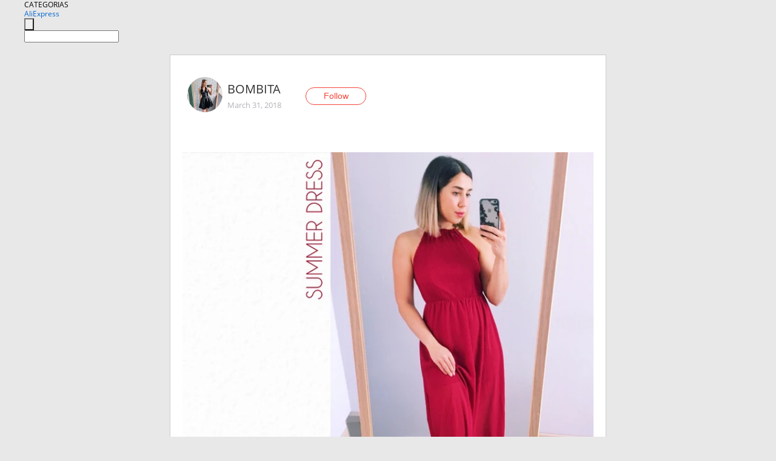

--- FILE ---
content_type: text/html;charset=UTF-8
request_url: https://www.aliexpress.com/star/ru/d-article-10009990174298.html
body_size: 13055
content:
<!doctype html>
<html xmlns:og="http://ogp.me/ns#" xmlns:fb="http://www.facebook.com/2008/fbml">
<head>
    <meta charset="utf-8" />
    <meta http-equiv="Content-Type" content="text/html; charset=utf-8">
            <meta name="keywords" content="ЛЕТНЕЕ ПЛАТЬЕ ЦВЕТА БОРДО

А у">
    
            <meta name="description" content="ЛЕТНЕЕ ПЛАТЬЕ ЦВЕТА БОРДО

А у вас чувствуется приближение лета?) У меня вот в городе до сих пор идет снег и температура держится около 10 градусов минус! Но ки" />
        <meta name="google-translate-customization" content="8daa66079a8aa29e-f219f934a1051f5a-ge19f8e1eaa3bf94b-e"/>
            <title>ЛЕТНЕЕ ПЛАТЬЕ ЦВЕТА БОРДО

А у - Aliexpress</title>
                                                
           <meta name="data-spm" content="a2g1i">
    
    
                <link rel="alternate" media="only screen and (max-width: 640px)" href="https://star.aliexpress.com/post/10009990174298"/>    
                <link rel="canonical" href="https://star.aliexpress.com/post/10009990174298">     
    
    
           <meta property="og:title" content="#AliExpress" />
   <meta name="twitter:title" content="#AliExpress" />

   <meta property="og:description" content="Smarter Shopping, Better Living!  Aliexpress.com" />
   <meta name="twitter:description" content="Smarter Shopping, Better Living!  Aliexpress.com" />

   <meta property="og:image" content="https://ae-pic-a1.aliexpress-media.com/kf/HTB1UqiGa2vsK1RjSspdq6AZepXaB.jpg" />
   <meta name="twitter:image" content="https://ae-pic-a1.aliexpress-media.com/kf/HTB1UqiGa2vsK1RjSspdq6AZepXaB.jpg" />

   <meta property="og:image:width" content="1200" />

   <meta property="og:image:height" content="630" />

<meta property="og:url" content="https://star.aliexpress.com/post/10009990174298?type=1" />

<meta property="og:type" content="article" />

<meta name="twitter:card" content="summary" />
    <meta name="viewport" content="width=device-width, initial-scale=1.0, maximum-scale=1.0, user-scalable=no" />
    <link rel="shortcut icon" href="//ae01.alicdn.com/images/eng/wholesale/icon/aliexpress.ico" type="image/x-icon"/>

    <link rel="stylesheet" type="text/css" href="//i.alicdn.com/ae-ugc/common/pc/??main.css?t=982669" />

    <script src="//i.alicdn.com/ae-global/atom/??atom.js?t=982669" data-locale="en_US"></script>
    <script src="//i.alicdn.com/ae-ugc/??hashmap.js?t=982669"></script>

        <script src="//aeu.alicdn.com/ctl/ctl.js" type="text/javascript" data-env="us"></script>
<script crossorigin type="text/javascript"  data-version="" src="//i.alicdn.com/ae-ugc/collection/pc/article/v2/??article.js?t=982669" async defer></script>



</head>
<body data-locale="" data-spm="10719911"><script>
with(document)with(body)with(insertBefore(createElement("script"),firstChild))setAttribute("exparams","userid=&aplus&ali_beacon_id=&ali_apache_id=&ali_apache_track=&ali_apache_tracktmp=&dmtrack_c={}&hn=ae%2dugc%2dweb%2df033002232174%2esg52&asid=AQAAAACG0W1pec8BYQAAAAAbwiE5h2HZJA==&sidx=0",id="beacon-aplus",src="//assets.alicdn.com/g/alilog/??aplus_plugin_aefront/index.js,mlog/aplus_int.js")
</script>
    <script>
    !(function (c, b, d, a) {
        c[a] || (c[a] = {});
        c[a].config = {
            pid: "f1fxt4k42w@c5477aa275899fd",
            appType: "web",
            imgUrl: "https://retcode-us-west-1.arms.aliyuncs.com/r.png?",
            sendResource: true,
            enableLinkTrace: true,
            behavior: true,
            ignore: {
                ignoreApis: [function (str) {
                    return !(/aliexpress/.test(str));
                }]
            }
        };
        with (b) with (body) with (insertBefore(createElement("script"), firstChild)) setAttribute("crossorigin", "", src = d)
    })(window, document, "https://g.alicdn.com/retcode/cloud-sdk/bl.js", "__bl");
</script>
    <input type="hidden" id="web-info:ws-reg-ori" value="detail" />
<input type="hidden" id="userDeviceType" value="" />
<input type="hidden" id="userCountryCode" value="US"/>
<input type="hidden" id="userCountryName" value="United States"/>
<input type="hidden" id="isResponstiveHeader" value="true"/>
<input type="hidden" id="month" value="1"/>
<input type="hidden" id="day" value="18"/>

    <input type="hidden" id="isSeller" value="false"/>

    <dsi src="https://cdp.aliexpress.com/60.htm"></dsi>


<script type="text/javascript">
    var headerConfig = {
        locale: "en_US",
        site: "glo"
    }
</script>


            <esi:include src="https://common.aliexpress.com/aeregion/aliexpress.com/common/@langField/me-lighthouse-header.htm?locale=en_US" ttl="500s"/>
    
<div class="header header-outer-container" id="header" data-spm="1000002">
    <div class="header-wrap container">
                    <div class="hm-left">
                    <div class="header-categories" id="header-categories">
                <span class="categories-title">CATEGORIAS</span>
                <i class="balloon-arrow"></i>
            </div>
                                                <div class="site-logo inside-page-logo">
                        <a href="//www.aliexpress.com/"><span class="logo-base">AliExpress</span></a>
                    </div>
                                    </div>
        <div class="hm-right">
        	                        <esi:include src="https://common.aliexpress.com/aeregion/aliexpress.com/common/@langField/ae-header.htm?locale=en_US" ttl="500s"/>
            </div>
        <div class="hm-middle">
            <form id="form-searchbar" class="searchbar-form" action="/wholesale" method="get">
                <input type="hidden" id="catId" name="catId" value="0" />
                <input type="hidden" id="historyTab" />
                <input type="hidden" id="historySearchInput" />
                <input type="hidden" id="historySearchCountry" />
                <input type="hidden" id="initiative_id" name="initiative_id" value="" />
                                                                                                                                                    <div class="searchbar-operate-box">
                                                <div id="search-cate" class="search-category hidden-sm">
                                                    <div class="search-cate-title"><span id="search-category-value" class="search-category-value"></span></div>
                        </div>
                        <input type="submit" class="search-button" value=""/>
                    </div>
                                <div class="search-key-box">
                                    <input type="text" placeholder="" maxlength="50" autocomplete="off" value="" name="SearchText" class="search-key" id="search-key" />
                                </div>
            </form>
                    </div>
    </div>
</div>

    <link rel="stylesheet" type="text/css" href="//i.alicdn.com/ae-ugc/collection/pc/article/??article.css?t=982669"/>

<div class="empty-tip">
    <div class="tip">
        <img src="//ae01.alicdn.com/kf/HTB1fv9CLXXXXXbWaXXX760XFXXXH.png" alt="">
        <p>No item found</p>
    </div>
</div>

<div class="page-container">
    <div class="container">
        <div class="main-container post-container">
            <div class="loading"></div>
            <div class="mm-ae-listUser-h5 content-container">
                <div class="list">
                    <div class="bg-cover">
                        <div class="mask-layer"></div>
                    </div>
                    <div class="userInfo">
                        <img style="margin: 8px; float: left" src="" alt="">
                        <div class="userInfo-name-container">
                            <span class="nickname"></span>
                            <p class="time"></p>
                        </div>


                        <div class="follow-wrapper ib-wrapper">
                            <span class="btn-follow-wrapper follow">
                                <button class="btn-follow">Follow</button>
                                <button class="btn-following">Following</button>
                            </span>
                        </div>
                    </div>

                    <div id="post-title" class="ugc-post-title subpost-elements">Post Title</div>
                    <div class="guidance">
                        <span id="post-summary-id" class="post-summary">Guidance</span>
                        <div class="post-border"></div>
                    </div>
                </div>
            </div>

            <div class="mm-ae-ugc-tags-h5 content-container" style="display:none">
                <div class="collage-tags">
                    <p>Related hashtags (<span class="tag-num">&nbsp;</span>)</p>
                    <div class="tags-collage"></div>
                </div>
            </div>

            <div class="mm-ae-ugc-comment-like content-container" id="ugc-comment-like">
                <div class="post-feedback">
                    <ul class="ui-tab-nav util-clearfix">
                        <li class="tab-comments ui-tab-active"><i></i>Comments (<span class="num" id="comments-num">0</span>)</li>
                        <li class="tab-likes"><i></i>Likes (<span class="num" id="likes-num">0</span>)</li>
                    </ul>
                    <div class="ui-tab-body">
                        <div class="ui-tab-pannel">
                            <div class="add-comment">
                                <div class="comment-head hide"><span class="comment-name">reply <i class="name">name</i><i class="btn-del">×</i></span></div>
                                <textarea class="form-control" maxlength="500" id="comment-input"></textarea>
                                <div class="comment-login-tips"><p>Sign In</p></div>
                                <div id="error-tips" class="error-tips"></div>
                                <button class="btn-post-comment">Post comment</button>
                            </div>
                            <div class="comments-box" id="comments-box">
                                <ul class="comments-list">
                                </ul>
                                <div class="all-comments hide"><span class="btn-more">VIEW MORE</span></div>
                            </div>
                        </div>
                        <div class="ui-tab-pannel hide">
                            <ul class="likes-list util-clearfix">
                            </ul>
                            <div class="all-likes hide"><span class="btn-more">VIEW MORE</span></div>
                        </div>
                    </div>
                </div>
            </div>
        </div>
    </div>
</div>

<script id="commentTemp" type="text/x-handlebars-template">
{{#each commentList}}
<li>
    <span class="r-avatar"><img src="{{formatAvatar commenterMember}}" class="avatar-m" alt="{{formatName commenterMember commenterMemberseq}}"></span>
    <div class="r-user-info"><span class="r-name">{{formatName commenterMember commenterMemberseq}}</span><span class="r-time">{{time createtime}}</span></div>
    <p class="r-message"><span class="be-reply {{isReplyHide beReplyNickname}}">{{beReplyNickname}}</span>{{comment}}</p>
<div class="r-operations">
    <span class="r-reply-btn" data-id="{{id}}"><i class="reply-icon"></i><span>reply</span></span>
    {{#if canDelete}}
    <span class="r-delete-btn" data-id="{{id}}"><i class="delete-icon">×</i><span>Delete</span></span>
    {{/if}}
</div>
</li>
{{/each}}
</script>

<script id="likeTemp" type="text/x-handlebars-template">
    {{#each likeList}}
    <li>
        <span class="r-avatar"><img src="{{formatAvatar this}}" class="avatar-m" alt="{{formatName this}}"></span>
        <span class="r-name">{{formatName this}}</span>
        <span class="r-time" style="display:none">Followers: {{fansCount}}</span>
    </li>
    {{/each}}
</script>

<script id="productsTemp" type="text/x-handlebars-template">
    <p class="product-header">Product List ({{count this}})</p>
<ul class="product-list">
    {{#each this}}
<li class="{{isLiHide @index}}">
    <div class="product-img-wrapper">
        <a href="{{formatUrl extendsInfo.itemUrl}}"><img src="{{extendsInfo.imageUrl}}"/></a>
    </div>
<div class="product-txt-wrapper">
    <p class="product-title"><a href="{{formatUrl extendsInfo.itemUrl}}">{{extendsInfo.comment}}</a></p>
    {{#if sellOut}}
    <span class="sell-out">Not available</span>
    {{/if}}
<p class="product-price">{{#if mobilePromotionPrice}}<i class="mobile-icon"></i><span class="mobile-tip">App only</span>{{/if}}<a
        href="{{formatUrl extendsInfo.itemUrl}}">{{extendsInfo.showPrice}}</a></p>
</div>
</li>
    {{/each}}
</ul>
    <div class="view-more {{isShow this}}"><span class="btn-more">VIEW MORE</span>
    </div>
</script>

<script>
var runParams = {
    '_lang':'en_US',
    '_platform': 'other',
    '_currency':'USD',
    'postResult': '',
    'isSuccess': 'true',
    'postId': '10009990174298',
    'appType': '1',
    'postDetailVO': '%7B%22commentList%22%3A%5B%7B%22canDelete%22%3Afalse%2C%22comment%22%3A%22super%20bonito%22%2C%22commentIndex%22%3A2%2C%22commenterMember%22%3A%7B%22autoIncrFansEnable%22%3Afalse%2C%22avatar%22%3A%22https%3A%2F%2Fae-pic-a1.aliexpress-media.com%2Fkf%2FUTB8yfhXfdnJXKJkSaiyq6AhwXXac.jpg_200x200.jpg%22%2C%22commentCount%22%3A0%2C%22contactName%22%3A%22Ruth%20Calcaneo%22%2C%22country%22%3A%22MX%22%2C%22fansCount%22%3A0%2C%22followCount%22%3A0%2C%22inBlackList%22%3Afalse%2C%22isInBlackList%22%3Afalse%2C%22isLV%22%3Afalse%2C%22lV%22%3Afalse%2C%22memberSeq%22%3A1683898286%2C%22nickName%22%3A%22Ruth_Calcaneo%22%2C%22officialAccount%22%3Afalse%2C%22showFollowed%22%3A0%7D%2C%22commenterMemberseq%22%3A1683898286%2C%22createtime%22%3A1527361826305%2C%22delete%22%3Afalse%2C%22id%22%3A50079363894%2C%22origin%22%3A2%2C%22referId%22%3A10009990174298%2C%22reportUrl%22%3A%22https%3A%2F%2Fm.aliexpress.com%2Fp%2Fcomplaint-center%2Findex.html%23%2Fcomplaint%2FreportContent%3FreportType%3DFEED_COMMENT%26commentId%3D50079363894%22%2C%22status%22%3A0%2C%22transContent%22%3A%22Super%20bonito%22%2C%22type%22%3A1%7D%2C%7B%22canDelete%22%3Afalse%2C%22comment%22%3A%22%D0%95%D1%81%D0%BB%D0%B8%20%D0%BD%D0%B5%D1%82%20%D1%80%D0%B0%D0%B7%D0%BD%D0%B8%D1%86%D1%8B%2C%20%D0%B7%D0%B0%D1%87%D0%B5%D0%BC%20%D0%BF%D0%BB%D0%B0%D1%82%D0%B8%D1%82%D1%8C%20%D0%B1%D0%BE%D0%BB%D1%8C%D1%88%D0%B5%20www.aI%C3%ADexpress.com%2Fitem%2F-%2F32314524852.html%20%20%22%2C%22commenterMember%22%3A%7B%22autoIncrFansEnable%22%3Afalse%2C%22avatar%22%3A%22https%3A%2F%2Fae-pic-a1.aliexpress-media.com%2Fkf%2FS7bbacb8337064b989bcfd6d37a831993q.jpg_200x200.jpg%22%2C%22commentCount%22%3A0%2C%22contactName%22%3A%22Fgggh%20Fgfvgggfgbhhh%22%2C%22country%22%3A%22RU%22%2C%22fansCount%22%3A0%2C%22followCount%22%3A0%2C%22inBlackList%22%3Afalse%2C%22isInBlackList%22%3Afalse%2C%22isLV%22%3Afalse%2C%22lV%22%3Afalse%2C%22memberSeq%22%3A1747269573%2C%22nickName%22%3A%22Fgggh_Fgfvgggfgbhhh%22%2C%22officialAccount%22%3Afalse%2C%22showFollowed%22%3A0%7D%2C%22commenterMemberseq%22%3A1747269573%2C%22createtime%22%3A1522631916753%2C%22delete%22%3Afalse%2C%22gmtCreate%22%3A1522631916000%2C%22gmtModified%22%3A1522631916000%2C%22id%22%3A20695059%2C%22origin%22%3A0%2C%22referId%22%3A10009990174298%2C%22reportUrl%22%3A%22https%3A%2F%2Fm.aliexpress.com%2Fp%2Fcomplaint-center%2Findex.html%23%2Fcomplaint%2FreportContent%3FreportType%3DFEED_COMMENT%26commentId%3D20695059%22%2C%22status%22%3A0%2C%22transContent%22%3A%22If%20there%20is%20no%20difference%2C%20why%20pay%20more%20www.%20ai%C3%ADexpress.%20com%2Fitem%2F%2F32314524852.html%22%2C%22type%22%3A1%7D%2C%7B%22canDelete%22%3Afalse%2C%22comment%22%3A%22%D0%94%D0%BE%D0%B1%D1%80%D1%8B%D0%B9%20%D0%B4%D0%B5%D0%BD%D1%8C%21%20%5Cn%D0%9F%D0%BB%D1%8E%D1%81%D1%83%D1%8E%20%D0%BA%20%D0%BD%D0%B8%D0%B6%D0%B5%20%D0%BE%D0%B7%D0%B2%D1%83%D1%87%D0%B5%D0%BD%D0%BD%D1%8B%D0%BC%20%D0%BC%D0%BD%D0%B5%D0%BD%D0%B8%D1%8F%D0%BC%20-%20%D1%8F%20%D1%82%D0%BE%D0%B6%D0%B5%20%D0%BE%D0%B1%D0%BE%D0%B6%D0%B0%D1%8E%20%D0%B2%D0%B0%D1%88%D0%B8%20%D0%BE%D0%B1%D0%B7%D0%BE%D1%80%D1%8B%21%20%D0%9E%D0%B3%D1%80%D0%BE%D0%BC%D0%BD%D0%BE%D0%B5%20%D1%81%D0%BF%D0%B0%D1%81%D0%B8%D0%B1%D0%BE%20%D0%B7%D0%B0%20%D1%82%D0%BE%2C%20%D1%87%D1%82%D0%BE%20%D0%B2%D1%8B%20%D0%B4%D0%B5%D0%BB%D0%B0%D0%B5%D1%82%D0%B5...%20%D0%B8%2C%20%D0%BD%D0%B0%D0%B4%D0%B5%D1%8E%D1%81%D1%8C%2C%20%D0%B1%D1%83%D0%B4%D0%B5%D1%82%D0%B5%20%D0%B4%D0%B5%D0%BB%D0%B0%D1%82%D1%8C%20%D0%B4%D0%B0%D0%BB%D1%8C%D1%88%D0%B5%20%3A%29%20%5Cn%D0%AF%20%D0%BF%D0%BE%D0%BD%D0%B8%D0%BC%D0%B0%D1%8E%2C%20%D1%87%D1%82%D0%BE%20%D0%B2%D0%BE%D0%BF%D1%80%D0%BE%D1%81%D0%B0%D0%BC%D0%B8%20%D0%B2%D0%B0%D1%81%20%D1%83%D0%B6%D0%B5%20%D0%BD%D0%B0%D0%B2%D0%B5%D1%80%D0%BD%D0%BE%D0%B5%20%D0%B4%D0%BE%D1%81%D1%82%D0%B0%D0%BB%D0%B8%2C%20%D0%BD%D0%BE%20%D0%B2%D1%81%D0%B5%20%D0%B6%D0%B5%20%D1%80%D0%B8%D1%81%D0%BA%D0%BD%D1%83...%20%D0%9F%D0%BE%D1%82%D0%BE%D0%BC%D1%83%20%D1%87%D1%82%D0%BE%20%D1%83%20%D0%B2%D0%B0%D1%81%20%D0%BE%D0%BF%D1%8B%D1%82%2C%20%D0%B0%20%D1%83%20%D0%BC%D0%B5%D0%BD%D1%8F%20-%20%D0%BA%D0%B0%D0%BA%20%D1%83%20%D0%BD%D0%BE%D0%B2%D0%BE%D0%B3%D0%BE%20%D0%BF%D0%BE%D0%BB%D1%8C%D0%B7%D0%BE%D0%B2%D0%B0%D1%82%D0%B5%D0%BB%D1%8F%20-%20%D0%BA%D0%B0%D1%88%D0%B0%20%D0%B2%20%D0%B3%D0%BE%D0%BB%D0%BE%D0%B2%D0%B5%20%3A%29%29%29%20%5Cn%D0%9A%D0%B0%D0%BA%20%D1%82%D0%B0%D0%BA%20%D0%BF%D0%BE%D0%BB%D1%83%D1%87%D0%B0%D0%B5%D1%82%D1%81%D1%8F%2C%20%D1%80%D0%B0%D0%B7%D0%BD%D0%B8%D1%86%D0%B0%20%D0%B2%20%D1%86%D0%B5%D0%BD%D0%B5%20%D0%BD%D0%B0%20%D0%BE%D0%B4%D0%B8%D0%BD%20%D0%B8%20%D1%82%D0%BE%D1%82%20%D0%B6%D0%B5%20%D1%82%D0%BE%D0%B2%D0%B0%D1%80%20%D0%B2%20%D1%80%D0%B0%D0%B7%D0%BD%D1%8B%D1%85%20%D0%BC%D0%B0%D0%B3%D0%B0%D0%B7%D0%B8%D0%BD%D0%B0%D1%85%20-%20%D0%BF%D1%80%D0%BE%D1%81%D1%82%D0%BE%20%D1%88%D0%BE%D0%BA%D0%B8%D1%80%D1%83%D0%B5%D1%82%2C%20%D0%B2%D0%BE%D1%82%20%D0%BF%D0%BE%D1%81%D0%BC%D0%BE%D1%82%D1%80%D0%B8%D1%82%D0%B5%20%D1%86%D0%B5%D0%BD%D0%B0%20%D0%BD%D0%B0%20%D0%B2%D0%B0%D1%88%20%D1%82%D0%BE%D0%B2%D0%B0%D1%80%20%D0%B2%203%20%D1%80%D0%B0%D0%B7%D0%B0%20%D0%BD%D0%B8%D0%B6%D0%B5%20www.aI%C3%ADexpress.com%2Fitem%2F-%2F1933207291.html%20%20%22%2C%22commenterMember%22%3A%7B%22autoIncrFansEnable%22%3Afalse%2C%22avatar%22%3A%22https%3A%2F%2Fae-pic-a1.aliexpress-media.com%2Fkf%2FS7bbacb8337064b989bcfd6d37a831993q.jpg_200x200.jpg%22%2C%22commentCount%22%3A0%2C%22contactName%22%3A%22Fgvghh%20Fggghghhhhh%22%2C%22country%22%3A%22RU%22%2C%22fansCount%22%3A0%2C%22followCount%22%3A0%2C%22inBlackList%22%3Afalse%2C%22isInBlackList%22%3Afalse%2C%22isLV%22%3Afalse%2C%22lV%22%3Afalse%2C%22memberSeq%22%3A1744068656%2C%22nickName%22%3A%22Fgvghh_Fggghghhhhh%22%2C%22officialAccount%22%3Afalse%2C%22showFollowed%22%3A0%7D%2C%22commenterMemberseq%22%3A1744068656%2C%22createtime%22%3A1522621776991%2C%22delete%22%3Afalse%2C%22gmtCreate%22%3A1522621776000%2C%22gmtModified%22%3A1522621776000%2C%22id%22%3A20692664%2C%22origin%22%3A0%2C%22referId%22%3A10009990174298%2C%22reportUrl%22%3A%22https%3A%2F%2Fm.aliexpress.com%2Fp%2Fcomplaint-center%2Findex.html%23%2Fcomplaint%2FreportContent%3FreportType%3DFEED_COMMENT%26commentId%3D20692664%22%2C%22status%22%3A0%2C%22transContent%22%3A%22Good%21%5CnAlso%20i%20adore%20%D0%BC%D0%BD%D0%B5%D0%BD%D0%B8%D1%8F%D0%BC%20%D0%BE%D0%B7%D0%B2%D1%83%D1%87%D0%B5%D0%BD%D0%BD%D1%8B%D0%BC%20below%20your%20%D0%BF%D0%BB%D1%8E%D1%81%D1%83%D1%8E%20reviews%21%20many%20thanks%20for%20that%20you%20do...%20and%20hope%20on%27ll%20make%20%3A%29%5CnI%20understand%20probably%20%D0%B4%D0%BE%D1%81%D1%82%D0%B0%D0%BB%D0%B8%20that%20you%20have%20questions%2C%20but%20still%20%D1%80%D0%B8%D1%81%D0%BA%D0%BD%D1%83...%20because%20you%20experience%2C%20porridge%20user-like-new%20i%20and%20head%20%3A%29%29%29%5CnHow%20so%20turns%2C%20the%20price%20difference%20shops%20in%20different%20goods%20just%20shocking%2C%20below%20your%20item%20price%20look%20that%27s%203%20times%20www.%20ai%C3%ADexpress.%20com%2Fitem%2F%2F1933207291.html%22%2C%22type%22%3A1%7D%2C%7B%22canDelete%22%3Afalse%2C%22comment%22%3A%22%D0%9E%D0%B1%D0%BE%D0%B6%D0%B0%D1%8E%20%D0%B2%D0%B0%D1%88%D0%B8%20%D0%BE%D0%B1%D0%B7%D0%BE%D1%80%D1%8B%2C%20%D0%B2%D1%8B%20%D1%82%D0%B0%D0%BA%D0%B0%D1%8F%20%D0%BA%D1%80%D0%B0%D1%81%D0%B8%D0%B2%D0%B0%D1%8F%2C%20%D0%BD%D0%BE%20%D0%BA%D1%80%D0%B8%D0%B7%D0%B8%D1%81%20%D0%B2%D0%BD%D0%BE%D1%81%D0%B8%D1%82%20%D1%81%D0%B2%D0%BE%D0%B8%20%D0%BA%D0%BE%D1%80%D1%80%D0%B5%D0%BA%D1%82%D0%B8%D0%B2%D1%8B.%20%D0%9F%D1%80%D0%B8%D1%85%D0%BE%D0%B4%D0%B8%D1%82%D1%81%D1%8F%20%D1%8D%D0%BA%D0%BE%D0%BD%D0%BE%D0%BC%D0%B8%D1%82%D1%8C%2C%20%D0%B8%D1%81%D0%BA%D0%B0%D1%82%D1%8C%20%D0%B3%D0%B4%D0%B5%20%D1%87%D1%82%D0%BE%20%D0%BF%D0%BE%D0%B4%D0%B5%D1%88%D0%B5%D0%B2%D0%BB%D0%B5.%20%5Cn%D0%AF%20%D1%83%D0%B6%D0%B5%20%D0%BD%D0%B0%D0%B2%D0%B5%D1%80%D0%BD%D0%BE%D0%B5%20%D1%81%D1%82%D0%B0%D0%BB%D0%B0%20%D0%BC%D0%B0%D1%81%D1%82%D0%B5%D1%80%D0%BE%D0%BC%20%D0%B2%20%D0%BF%D0%BE%D0%B8%D1%81%D0%BA%D0%B5%20%D1%82%D0%BE%D0%B2%D0%B0%D1%80%D0%BE%D0%B2%20%D0%BD%D0%B0%20ali%D0%B5xpr%D0%B5ss%2C%20%D0%BF%D0%BE%D1%8D%D1%82%D0%BE%D0%BC%D1%83%20%D0%B4%D0%B0%D1%8E%20%D0%B2%D0%B0%D0%BC%20%D1%81%D1%81%D1%8B%D0%BB%D0%BA%D1%83%2C%20%D0%B3%D0%B4%D0%B5%20%D0%92%D1%8B%20%D1%81%D0%BC%D0%BE%D0%B6%D0%B5%D1%82%D0%B5%20%D0%BA%D1%83%D0%BF%D0%B8%D1%82%D1%8C%20%D0%BF%D0%BE%D0%B4%D0%B5%D1%88%D0%B5%D0%B2%D0%BB%D0%B5%2C%20%D0%BA%D0%B0%D0%BA%20%D0%B3%D0%BE%D0%B2%D0%BE%D1%80%D0%B8%D1%82%D1%81%D1%8F%20%5C%22%D0%BA%D1%83%D1%80%D0%BE%D1%87%D0%BA%D0%B0%20%D0%BF%D0%BE%20%D0%B7%D0%B5%D1%80%D0%BD%D1%8B%D1%88%D0%BA%D1%83%20%D0%BA%D0%BB%D1%8E%D1%91%D1%82%5C%22%2C%20%D0%B2%D0%BE%D1%82%20%D1%81%D1%81%D1%8B%D0%BB%D0%BA%D0%B0%20www.aI%C3%ADexpress.com%2Fitem%2F-%2F4342428429.html%20%20%22%2C%22commenterMember%22%3A%7B%22autoIncrFansEnable%22%3Afalse%2C%22avatar%22%3A%22https%3A%2F%2Fae-pic-a1.aliexpress-media.com%2Fkf%2FS7bbacb8337064b989bcfd6d37a831993q.jpg_200x200.jpg%22%2C%22commentCount%22%3A0%2C%22contactName%22%3A%22Ggvggh%20Vvhggvbhhhh%22%2C%22country%22%3A%22RU%22%2C%22fansCount%22%3A0%2C%22followCount%22%3A0%2C%22inBlackList%22%3Afalse%2C%22isInBlackList%22%3Afalse%2C%22isLV%22%3Afalse%2C%22lV%22%3Afalse%2C%22memberSeq%22%3A1744966421%2C%22nickName%22%3A%22Ggvggh_Vvhggvbhhhh%22%2C%22officialAccount%22%3Afalse%2C%22showFollowed%22%3A0%7D%2C%22commenterMemberseq%22%3A1744966421%2C%22createtime%22%3A1522599383509%2C%22delete%22%3Afalse%2C%22gmtCreate%22%3A1522599383000%2C%22gmtModified%22%3A1522599383000%2C%22id%22%3A20689115%2C%22origin%22%3A0%2C%22referId%22%3A10009990174298%2C%22reportUrl%22%3A%22https%3A%2F%2Fm.aliexpress.com%2Fp%2Fcomplaint-center%2Findex.html%23%2Fcomplaint%2FreportContent%3FreportType%3DFEED_COMMENT%26commentId%3D20689115%22%2C%22status%22%3A0%2C%22transContent%22%3A%22Your%20adore%20reviews%2C%20so%20you%20beautiful%2C%20but%20making%20your%20crisis%20adjustments.%20need%20to%20save%2C%20look%20that%20where%20cheaper%5CnI%20have%20become%20probably%20ali%D0%B5xpr%D0%B5ss%20goods%20in%20looking%20master%2C%20so%20give%20you%20reference%2C%20where%20you%20can%20buy%20cheaper%2C%20as%20stated%20%5C%22%D0%BA%D0%BB%D1%8E%D1%91%D1%82%20%D0%BA%D1%83%D1%80%D0%BE%D1%87%D0%BA%D0%B0%20%D0%B7%D0%B5%D1%80%D0%BD%D1%8B%D1%88%D0%BA%D1%83%20by%5C%22%2C%20here%20is%20the%20link%20www.%20ai%C3%ADexpress.%20com%2Fitem%2F-%2F4342428429.html%22%2C%22type%22%3A1%7D%2C%7B%22canDelete%22%3Afalse%2C%22comment%22%3A%22%D0%9F%D0%BE%D1%87%D0%B5%D0%BC%D1%83%20%D0%B2%D1%8B%20%D0%BD%D0%B5%20%D0%BE%D1%84%D0%B8%D1%88%D0%B8%D1%80%D1%83%D0%B5%D1%82%D0%B5%2C%20%D1%87%D1%82%D0%BE%20%D1%83%20%D1%82%D0%BE%D0%B3%D0%BE%20%D0%B6%D0%B5%20%D0%BF%D1%80%D0%BE%D0%B4%D0%B0%D0%B2%D1%86%D0%B0%20%D0%B5%D1%81%D1%82%D1%8C%20%D1%86%D0%B5%D0%BD%D0%B0%20%D0%B8%20%D0%BD%D0%B0%D0%BC%D0%BD%D0%BE%D0%B3%D0%BE%20%D0%B4%D0%B5%D1%88%D0%B5%D0%B2%D0%BB%D0%B5%2C%20%D0%BD%D0%B0%D0%B2%D0%B0%D1%80%D0%B8%D1%82%D1%8C%D1%81%D1%8F%20%D0%BD%D0%B0%20%D0%BD%D0%B0%D1%81%20%D1%80%D0%B5%D1%88%D0%B8%D0%BB%D0%B8%3F%20%5Cn%D0%92%D0%BE%D1%82%20%D0%BF%D0%BE%D1%81%D0%BC%D0%BE%D1%82%D1%80%D0%B8%D1%82%D0%B5%20%D1%81%D1%81%D1%8B%D0%BB%D0%BA%D1%83%20www.aI%C3%ADexpress.com%2Fitem%2F-%2F32255465133.html%20%20%22%2C%22commenterMember%22%3A%7B%22autoIncrFansEnable%22%3Afalse%2C%22avatar%22%3A%22https%3A%2F%2Fae-pic-a1.aliexpress-media.com%2Fkf%2FS7bbacb8337064b989bcfd6d37a831993q.jpg_200x200.jpg%22%2C%22commentCount%22%3A0%2C%22contactName%22%3A%22Ggvggg%20Vgvhhhgghhh%22%2C%22country%22%3A%22RU%22%2C%22fansCount%22%3A0%2C%22followCount%22%3A0%2C%22inBlackList%22%3Afalse%2C%22isInBlackList%22%3Afalse%2C%22isLV%22%3Afalse%2C%22lV%22%3Afalse%2C%22memberSeq%22%3A1744934534%2C%22nickName%22%3A%22Ggvggg_Vgvhhhgghhh%22%2C%22officialAccount%22%3Afalse%2C%22showFollowed%22%3A0%7D%2C%22commenterMemberseq%22%3A1744934534%2C%22createtime%22%3A1522588087107%2C%22delete%22%3Afalse%2C%22gmtCreate%22%3A1522588087000%2C%22gmtModified%22%3A1522588087000%2C%22id%22%3A20885789%2C%22origin%22%3A0%2C%22referId%22%3A10009990174298%2C%22reportUrl%22%3A%22https%3A%2F%2Fm.aliexpress.com%2Fp%2Fcomplaint-center%2Findex.html%23%2Fcomplaint%2FreportContent%3FreportType%3DFEED_COMMENT%26commentId%3D20885789%22%2C%22status%22%3A0%2C%22transContent%22%3A%22Why%20not%20%D0%BE%D1%84%D0%B8%D1%88%D0%B8%D1%80%D1%83%D0%B5%D1%82%D0%B5%2C%20seller%20have%20the%20same%20price%20and%20there%20are%20much%20cheaper%20%D0%BD%D0%B0%D0%B2%D0%B0%D1%80%D0%B8%D1%82%D1%8C%D1%81%D1%8F%20decided%20by%20us%3F%5CnHere%20is%20link%20check%20www.%20ai%C3%ADexpress.%20com%2Fitem%2F%2F32255465133.html%22%2C%22type%22%3A1%7D%2C%7B%22canDelete%22%3Afalse%2C%22comment%22%3A%22%D0%98%D0%BD%D1%82%D0%B5%D1%80%D0%B5%D1%81%D0%BD%D0%B0%D1%8F%20%D0%B2%D1%8B%2C%20%D0%BA%D0%B0%D0%BA-%D0%B1%D1%83%D0%B4%D1%82%D0%BE%20%D0%B2%D0%B0%D0%BC%20%D0%BA%D1%82%D0%BE-%D1%82%D0%BE%20%D0%BE%D0%B1%D0%B5%D1%89%D0%B0%D0%BB%20%D0%B1%D1%8B%D1%81%D1%82%D1%80%D1%83%D1%8E%20%D0%B4%D0%BE%D1%81%D1%82%D0%B0%D0%B2%D0%BA%D1%83%2C%20%D1%82%D0%B5%D0%BC%20%D0%B1%D0%BE%D0%BB%D0%B5%D0%B5%20%D0%B5%D1%81%D0%BB%D0%B8%20%D0%BF%D0%BE%D1%81%D1%8B%D0%BB%D0%BA%D0%B0%20%D0%B1%D0%B5%D0%B7%20%D1%82%D1%80%D0%B5%D0%BA%20%D0%BD%D0%BE%D0%BC%D0%B5%D1%80%D0%B0.%20%D0%AF%20%D0%B1%D1%8B%20%D0%BF%D0%BE%D1%81%D0%BE%D0%B2%D0%B5%D1%82%D0%BE%D0%B2%D0%B0%D0%BB%D0%B0%20%D0%B4%D1%80%D1%83%D0%B3%D0%B8%D0%BC%20%D0%BA%D1%83%D0%BF%D0%B8%D1%82%D1%8C%20%D0%B2%D0%BE%D1%82%20%D1%83%20%D1%8D%D1%82%D0%BE%D0%B3%D0%BE%20%D0%BF%D1%80%D0%BE%D0%B4%D0%B0%D0%B2%D1%86%D0%B0%2C%20%D1%83%20%D0%BD%D0%B5%D0%B3%D0%BE%20%D0%BF%D0%BE%D1%81%D1%8B%D0%BB%D0%BA%D0%B8%20%D0%BF%D1%80%D0%B8%D1%85%D0%BE%D0%B4%D1%8F%D1%82%20%D0%B7%D0%B0%2010%20%D0%B4%D0%BD%D0%B5%D0%B9%2C%20%D0%BF%D1%80%D0%B8%20%D1%8D%D1%82%D0%BE%D0%BC%20%D0%BE%D0%BD%20%D0%BD%D0%B5%20%D0%BF%D1%80%D0%BE%D1%81%D0%B8%D1%82%20%D0%B4%D0%BE%D0%BF%D0%BB%D0%B0%D1%82%D1%83%20%D0%B7%D0%B0%20%D1%82%D1%80%D0%B5%D0%BA%D0%B5%D1%80%20%D0%BD%D0%BE%D0%BC%D0%B5%D1%80%3A%20www.aI%C3%ADexpress.com%2Fitem%2F-%2F32250741142.html%20%20%22%2C%22commenterMember%22%3A%7B%22autoIncrFansEnable%22%3Afalse%2C%22avatar%22%3A%22https%3A%2F%2Fae-pic-a1.aliexpress-media.com%2Fkf%2FS7bbacb8337064b989bcfd6d37a831993q.jpg_200x200.jpg%22%2C%22commentCount%22%3A0%2C%22contactName%22%3A%22Fgfgghh%20Fgghghghhnhhh%22%2C%22country%22%3A%22RU%22%2C%22fansCount%22%3A0%2C%22followCount%22%3A0%2C%22inBlackList%22%3Afalse%2C%22isInBlackList%22%3Afalse%2C%22isLV%22%3Afalse%2C%22lV%22%3Afalse%2C%22memberSeq%22%3A1744966281%2C%22nickName%22%3A%22Fgfgghh_Fgghghghhnhhh%22%2C%22officialAccount%22%3Afalse%2C%22showFollowed%22%3A0%7D%2C%22commenterMemberseq%22%3A1744966281%2C%22createtime%22%3A1522586337599%2C%22delete%22%3Afalse%2C%22gmtCreate%22%3A1522586337000%2C%22gmtModified%22%3A1522586337000%2C%22id%22%3A20683597%2C%22origin%22%3A0%2C%22referId%22%3A10009990174298%2C%22reportUrl%22%3A%22https%3A%2F%2Fm.aliexpress.com%2Fp%2Fcomplaint-center%2Findex.html%23%2Fcomplaint%2FreportContent%3FreportType%3DFEED_COMMENT%26commentId%3D20683597%22%2C%22status%22%3A0%2C%22transContent%22%3A%22Interesting%20you%20promised%20if%20someone%20you%20as%20fast%20shipping%20if%20the%20parcel%20is%20more%20without%20track%20number.%20i%20have%20this%20here%20buy%20other%20%D0%BF%D0%BE%D1%81%D0%BE%D0%B2%D0%B5%D1%82%D0%BE%D0%B2%D0%B0%D0%BB%D0%B0%20seller%20parcel%20has%20come%20in%2010%20days%2C%20the%20tracker%20%D0%B4%D0%BE%D0%BF%D0%BB%D0%B0%D1%82%D1%83%20requests%20for%20it%3A%20www.%20ai%C3%ADexpress.%20com%2Fitem%2F%2F32250741142.html%22%2C%22type%22%3A1%7D%2C%7B%22canDelete%22%3Afalse%2C%22comment%22%3A%22%D0%9D%D0%B0%20%D0%B0%D0%BB%D0%B8%20%D0%B5%D1%81%D1%82%D1%8C%20%D0%BD%D0%B5%D1%81%D0%BA%D0%BE%D0%BB%D1%8C%D0%BA%D0%BE%20%D0%BC%D0%BE%D0%B4%D0%B5%D0%BB%D0%B5%D0%B9.%20%D0%92%D1%8B%20%D1%81%D1%83%D0%B4%D1%8F%20%D0%BF%D0%BE%20%D0%B2%D1%81%D0%B5%D0%BC%D1%83%20%D0%BA%D1%83%D0%BF%D0%B8%D0%BB%D0%B8%20%D0%BF%D0%BE%D0%B4%D0%B4%D0%B5%D0%BB%D0%BA%D1%83.%20%D0%A1%D0%BE%D0%B2%D0%B5%D1%82%D1%83%D1%8E%20%D0%BF%D0%BE%D0%BA%D1%83%D0%BF%D0%B0%D1%82%D1%8C%20%D0%B7%D0%B4%D0%B5%D1%81%D1%8C%2C%20%D1%82%D1%83%D1%82%20%D0%BF%D1%80%D0%BE%D0%B2%D0%B5%D1%80%D0%B5%D0%BD%D0%BD%D1%8B%D0%B9%20%D0%BF%D1%80%D0%BE%D0%B4%D0%B0%D0%B2%D0%B5%D1%86%20www.aI%C3%ADexpress.com%2Fitem%2F-%2F48319547321.html%20%20%20%22%2C%22commenterMember%22%3A%7B%22autoIncrFansEnable%22%3Afalse%2C%22avatar%22%3A%22https%3A%2F%2Fae-pic-a1.aliexpress-media.com%2Fkf%2FS7bbacb8337064b989bcfd6d37a831993q.jpg_200x200.jpg%22%2C%22commentCount%22%3A0%2C%22contactName%22%3A%22Ggvggbbhgbbbbb%20Gggghhhhhgghgh%22%2C%22country%22%3A%22RU%22%2C%22fansCount%22%3A0%2C%22followCount%22%3A0%2C%22inBlackList%22%3Afalse%2C%22isInBlackList%22%3Afalse%2C%22isLV%22%3Afalse%2C%22lV%22%3Afalse%2C%22memberSeq%22%3A1744966352%2C%22nickName%22%3A%22Ggvggbbhgbbbbb_Gggghhhhhgghgh%22%2C%22officialAccount%22%3Afalse%2C%22showFollowed%22%3A0%7D%2C%22commenterMemberseq%22%3A1744966352%2C%22createtime%22%3A1522576676546%2C%22delete%22%3Afalse%2C%22gmtCreate%22%3A1522576676000%2C%22gmtModified%22%3A1522576676000%2C%22id%22%3A20885040%2C%22origin%22%3A0%2C%22referId%22%3A10009990174298%2C%22reportUrl%22%3A%22https%3A%2F%2Fm.aliexpress.com%2Fp%2Fcomplaint-center%2Findex.html%23%2Fcomplaint%2FreportContent%3FreportType%3DFEED_COMMENT%26commentId%3D20885040%22%2C%22status%22%3A0%2C%22transContent%22%3A%22There%20are%20several%20patterns%20on%20ali.%20judging%20around%20you%20buy%20fake.%20advise%20buying%20here%20seller%20here%20tested%20www.%20ai%C3%ADexpress.%20com%2Fitem%2F%2F48319547321.html%22%2C%22type%22%3A1%7D%2C%7B%22canDelete%22%3Afalse%2C%22comment%22%3A%22%D0%B0%D0%BD%22%2C%22commentIndex%22%3A1%2C%22commenterMember%22%3A%7B%22autoIncrFansEnable%22%3Afalse%2C%22avatar%22%3A%22https%3A%2F%2Fae-pic-a1.aliexpress-media.com%2Fkf%2FS7bbacb8337064b989bcfd6d37a831993q.jpg_200x200.jpg%22%2C%22commentCount%22%3A0%2C%22contactName%22%3A%22Andrey%20Astapchuk%22%2C%22country%22%3A%22RU%22%2C%22fansCount%22%3A0%2C%22followCount%22%3A0%2C%22gender%22%3A%22MALE%22%2C%22inBlackList%22%3Afalse%2C%22isInBlackList%22%3Afalse%2C%22isLV%22%3Afalse%2C%22lV%22%3Afalse%2C%22memberSeq%22%3A831099891%2C%22nickName%22%3A%22Andrey_Astapchuk%22%2C%22officialAccount%22%3Afalse%2C%22showFollowed%22%3A0%7D%2C%22commenterMemberseq%22%3A831099891%2C%22createtime%22%3A1522560806125%2C%22delete%22%3Afalse%2C%22id%22%3A4000013933908%2C%22origin%22%3A2%2C%22referId%22%3A10009990174298%2C%22reportUrl%22%3A%22https%3A%2F%2Fm.aliexpress.com%2Fp%2Fcomplaint-center%2Findex.html%23%2Fcomplaint%2FreportContent%3FreportType%3DFEED_COMMENT%26commentId%3D4000013933908%22%2C%22status%22%3A0%2C%22transContent%22%3A%22En%22%2C%22type%22%3A1%7D%2C%7B%22canDelete%22%3Afalse%2C%22comment%22%3A%22%D0%9F%D0%BB%D0%B0%D1%82%D1%8C%D0%B5%20%D0%BE%D0%B3%D0%BE%D0%BD%D1%8C%21%20%D0%9C%D0%BD%D0%B5%20%D0%BE%D1%87%D0%B5%D0%BD%D1%8C%20%D0%BF%D0%BE%D0%BD%D1%80%D0%B0%D0%B2%D0%B8%D0%BB%D0%BE%D1%81%D1%8C%21%20%D0%9D%D0%B0%D0%B4%D0%BE%20%D1%82%D0%B5%D0%BF%D0%B5%D1%80%D1%8C%20%D0%B7%D0%B0%D0%BA%D0%B0%D0%B7%D1%8B%D0%B2%D0%B0%D1%82%D1%8C%21%20%20%22%2C%22commenterMember%22%3A%7B%22autoIncrFansEnable%22%3Afalse%2C%22avatar%22%3A%22https%3A%2F%2Fae-pic-a1.aliexpress-media.com%2Fkf%2FUTB8uXFxcwnJXKJkSaelq6xUzXXaq.jpg_200x200.jpg%22%2C%22commentCount%22%3A0%2C%22contactName%22%3A%22Mariya%20Vologa%22%2C%22country%22%3A%22RU%22%2C%22fansCount%22%3A0%2C%22followCount%22%3A0%2C%22gender%22%3A%22FEMALE%22%2C%22inBlackList%22%3Afalse%2C%22isInBlackList%22%3Afalse%2C%22isLV%22%3Afalse%2C%22lV%22%3Afalse%2C%22memberSeq%22%3A896073820%2C%22nickName%22%3A%22Mariya*V%22%2C%22officialAccount%22%3Afalse%2C%22showFollowed%22%3A0%7D%2C%22commenterMemberseq%22%3A896073820%2C%22createtime%22%3A1522542295263%2C%22delete%22%3Afalse%2C%22gmtCreate%22%3A1522542295000%2C%22gmtModified%22%3A1522542295000%2C%22id%22%3A3500000694822%2C%22origin%22%3A7%2C%22referId%22%3A10009990174298%2C%22reportUrl%22%3A%22https%3A%2F%2Fm.aliexpress.com%2Fp%2Fcomplaint-center%2Findex.html%23%2Fcomplaint%2FreportContent%3FreportType%3DFEED_COMMENT%26commentId%3D3500000694822%22%2C%22status%22%3A0%2C%22transContent%22%3A%22Dress%20fire%21%20i%20really%20like%21%20order%20now%20to%21%22%2C%22type%22%3A1%7D%2C%7B%22canDelete%22%3Afalse%2C%22comment%22%3A%22%D0%A8%D0%B8%D0%BA%D0%B0%D1%80%D0%BD%D0%BE%20%D1%81%D0%BC%D0%BE%D1%82%D1%80%D0%B8%D1%82%D1%81%D1%8F%21%29%29%20%20%22%2C%22commenterMember%22%3A%7B%22autoIncrFansEnable%22%3Afalse%2C%22avatar%22%3A%22https%3A%2F%2Fae-pic-a1.aliexpress-media.com%2Fkf%2FUT8A7GgXUpaXXagOFbX0.jpg_200x200.jpg%22%2C%22commentCount%22%3A0%2C%22contactName%22%3A%22sepishina13%20s%22%2C%22country%22%3A%22RU%22%2C%22fansCount%22%3A0%2C%22followCount%22%3A0%2C%22gender%22%3A%22FEMALE%22%2C%22inBlackList%22%3Afalse%2C%22isInBlackList%22%3Afalse%2C%22isLV%22%3Afalse%2C%22lV%22%3Afalse%2C%22memberSeq%22%3A816192148%2C%22nickName%22%3A%22LanaSilver_%E2%99%A1%22%2C%22officialAccount%22%3Afalse%2C%22showFollowed%22%3A0%7D%2C%22commenterMemberseq%22%3A816192148%2C%22createtime%22%3A1522518306846%2C%22delete%22%3Afalse%2C%22gmtCreate%22%3A1522518306000%2C%22gmtModified%22%3A1522518306000%2C%22id%22%3A20709840%2C%22origin%22%3A7%2C%22referId%22%3A10009990174298%2C%22reportUrl%22%3A%22https%3A%2F%2Fm.aliexpress.com%2Fp%2Fcomplaint-center%2Findex.html%23%2Fcomplaint%2FreportContent%3FreportType%3DFEED_COMMENT%26commentId%3D20709840%22%2C%22status%22%3A0%2C%22transContent%22%3A%22Design%20elegant%21%29%29%22%2C%22type%22%3A1%7D%5D%2C%22isLikeByMe%22%3Afalse%2C%22likeByMe%22%3Afalse%2C%22likeList%22%3A%5B%7B%22createtime%22%3A1763639369623%2C%22id%22%3A6000041166354%2C%22member%22%3A%7B%22autoIncrFansEnable%22%3Afalse%2C%22avatar%22%3A%22https%3A%2F%2Fae-pic-a1.aliexpress-media.com%2Fkf%2FA6aa16a6df74d4d3e9f516ce19edc8c31y.jpg_200x200.jpg%22%2C%22buyerLevel%22%3A%22A1%22%2C%22commentCount%22%3A0%2C%22contactName%22%3A%22D***i%20A.%22%2C%22country%22%3A%22NL%22%2C%22fansCount%22%3A16%2C%22followCount%22%3A2308%2C%22gender%22%3A%22M%22%2C%22inBlackList%22%3Afalse%2C%22isInBlackList%22%3Afalse%2C%22isLV%22%3Afalse%2C%22lV%22%3Afalse%2C%22memberSeq%22%3A6743684995%2C%22nickName%22%3A%22Di.ablo%22%2C%22officialAccount%22%3Afalse%2C%22selfIntro%22%3A%22%22%2C%22showFollowed%22%3A0%2C%22ustatus%22%3A0%7D%2C%22memberSeq%22%3A6743684995%2C%22origin%22%3A3%2C%22referId%22%3A10009990174298%2C%22type%22%3A1%7D%2C%7B%22createtime%22%3A1670600361293%2C%22id%22%3A6000035844987%2C%22member%22%3A%7B%22autoIncrFansEnable%22%3Afalse%2C%22avatar%22%3A%22https%3A%2F%2Fae-pic-a1.aliexpress-media.com%2Fkf%2FA2023c73c8d9c47b1ba40b74560828c58V.jpeg_200x200.jpeg%22%2C%22buyerLevel%22%3A%22A1%22%2C%22commentCount%22%3A0%2C%22contactName%22%3A%22T***z%20T.%22%2C%22country%22%3A%22PL%22%2C%22fansCount%22%3A194%2C%22followCount%22%3A458%2C%22gender%22%3A%22M%22%2C%22inBlackList%22%3Afalse%2C%22isInBlackList%22%3Afalse%2C%22isLV%22%3Afalse%2C%22lV%22%3Afalse%2C%22memberSeq%22%3A834993329%2C%22nickName%22%3A%22tomaszek06%22%2C%22officialAccount%22%3Afalse%2C%22selfIntro%22%3A%22%22%2C%22showFollowed%22%3A0%2C%22ustatus%22%3A0%7D%2C%22memberSeq%22%3A834993329%2C%22origin%22%3A2%2C%22referId%22%3A10009990174298%2C%22type%22%3A1%7D%2C%7B%22createtime%22%3A1581714536214%2C%22id%22%3A4000079571517%2C%22member%22%3A%7B%22autoIncrFansEnable%22%3Afalse%2C%22avatar%22%3A%22https%3A%2F%2Fae-pic-a1.aliexpress-media.com%2Fkf%2FS7bbacb8337064b989bcfd6d37a831993q.jpg_200x200.jpg%22%2C%22buyerLevel%22%3A%22A1%22%2C%22commentCount%22%3A0%2C%22contactName%22%3A%22O***g%20Z.%22%2C%22country%22%3A%22RU%22%2C%22fansCount%22%3A314%2C%22followCount%22%3A1358%2C%22gender%22%3A%22M%22%2C%22inBlackList%22%3Afalse%2C%22isInBlackList%22%3Afalse%2C%22isLV%22%3Afalse%2C%22lV%22%3Afalse%2C%22memberSeq%22%3A752113513%2C%22nickName%22%3A%22Oleg_Zagumennov%22%2C%22officialAccount%22%3Afalse%2C%22showFollowed%22%3A0%2C%22ustatus%22%3A0%7D%2C%22memberSeq%22%3A752113513%2C%22origin%22%3A2%2C%22referId%22%3A10009990174298%2C%22type%22%3A1%7D%2C%7B%22createtime%22%3A1580934215235%2C%22id%22%3A4000080950054%2C%22member%22%3A%7B%22autoIncrFansEnable%22%3Afalse%2C%22avatar%22%3A%22https%3A%2F%2Fae-pic-a1.aliexpress-media.com%2Fkf%2FUTB8Xop0lpPJXKJkSahVq6xyzFXan.jpg_200x200.jpg%22%2C%22buyerLevel%22%3A%22A1%22%2C%22commentCount%22%3A0%2C%22contactName%22%3A%22D***y%20E.%22%2C%22country%22%3A%22RU%22%2C%22fansCount%22%3A279%2C%22followCount%22%3A436%2C%22gender%22%3A%22M%22%2C%22inBlackList%22%3Afalse%2C%22isInBlackList%22%3Afalse%2C%22isLV%22%3Afalse%2C%22lV%22%3Afalse%2C%22memberSeq%22%3A712848638%2C%22nickName%22%3A%22Dmitry_Egorov_712848638%22%2C%22officialAccount%22%3Afalse%2C%22selfIntro%22%3A%22%D0%BE%D0%B4%D0%B8%D0%BD%20%D0%B4%D0%B2%D0%B0%20%D1%82%D1%80%D0%B8%20%D1%87%D0%B5%D1%82%D1%8B%D1%80%D0%B5%20%D0%BF%D1%8F%D1%82%D1%8C%5Cn%22%2C%22showFollowed%22%3A0%2C%22ustatus%22%3A0%7D%2C%22memberSeq%22%3A712848638%2C%22origin%22%3A2%2C%22referId%22%3A10009990174298%2C%22type%22%3A1%7D%2C%7B%22createtime%22%3A1573368275190%2C%22id%22%3A6000003791279%2C%22member%22%3A%7B%22autoIncrFansEnable%22%3Afalse%2C%22avatar%22%3A%22https%3A%2F%2Fae-pic-a1.aliexpress-media.com%2Fkf%2FUT82YALXxBaXXagOFbXx.jpg_200x200.jpg%22%2C%22buyerLevel%22%3A%22A1%22%2C%22commentCount%22%3A0%2C%22contactName%22%3A%22C***s%20A.%22%2C%22country%22%3A%22ES%22%2C%22fansCount%22%3A185%2C%22followCount%22%3A701%2C%22gender%22%3A%22M%22%2C%22inBlackList%22%3Afalse%2C%22isInBlackList%22%3Afalse%2C%22isLV%22%3Afalse%2C%22lV%22%3Afalse%2C%22memberSeq%22%3A182605774%2C%22nickName%22%3A%22CAS73%22%2C%22officialAccount%22%3Afalse%2C%22selfIntro%22%3A%22%22%2C%22showFollowed%22%3A0%2C%22ustatus%22%3A0%7D%2C%22memberSeq%22%3A182605774%2C%22origin%22%3A2%2C%22referId%22%3A10009990174298%2C%22type%22%3A1%7D%2C%7B%22createtime%22%3A1572162550512%2C%22id%22%3A4000070709181%2C%22member%22%3A%7B%22autoIncrFansEnable%22%3Afalse%2C%22avatar%22%3A%22https%3A%2F%2Fae-pic-a1.aliexpress-media.com%2Fkf%2FS7bbacb8337064b989bcfd6d37a831993q.jpg_200x200.jpg%22%2C%22buyerLevel%22%3A%22A1%22%2C%22commentCount%22%3A0%2C%22contactName%22%3A%22K***a%20K.%22%2C%22country%22%3A%22RU%22%2C%22fansCount%22%3A42%2C%22followCount%22%3A0%2C%22inBlackList%22%3Afalse%2C%22isInBlackList%22%3Afalse%2C%22isLV%22%3Afalse%2C%22lV%22%3Afalse%2C%22memberSeq%22%3A1888944236%2C%22nickName%22%3A%22Katrina__Kimmich%22%2C%22officialAccount%22%3Afalse%2C%22selfIntro%22%3A%22%22%2C%22showFollowed%22%3A0%2C%22ustatus%22%3A0%7D%2C%22memberSeq%22%3A1888944236%2C%22origin%22%3A3%2C%22referId%22%3A10009990174298%2C%22type%22%3A1%7D%2C%7B%22createtime%22%3A1547941139564%2C%22id%22%3A50123731864%2C%22member%22%3A%7B%22autoIncrFansEnable%22%3Afalse%2C%22avatar%22%3A%22https%3A%2F%2Fae-pic-a1.aliexpress-media.com%2Fkf%2FUTB8mh8vDGrFXKJk43Ovq6ybnpXah.jpg_200x200.jpg%22%2C%22buyerLevel%22%3A%22A1%22%2C%22commentCount%22%3A0%2C%22contactName%22%3A%22M***a%20G.%22%2C%22country%22%3A%22BR%22%2C%22fansCount%22%3A15%2C%22followCount%22%3A18%2C%22inBlackList%22%3Afalse%2C%22isInBlackList%22%3Afalse%2C%22isLV%22%3Afalse%2C%22lV%22%3Afalse%2C%22memberSeq%22%3A1794422232%2C%22nickName%22%3A%22clarinhagonn%22%2C%22officialAccount%22%3Afalse%2C%22selfIntro%22%3A%22%22%2C%22showFollowed%22%3A0%2C%22ustatus%22%3A0%7D%2C%22memberSeq%22%3A1794422232%2C%22origin%22%3A2%2C%22referId%22%3A10009990174298%2C%22type%22%3A1%7D%2C%7B%22createtime%22%3A1542917571894%2C%22gmtCreate%22%3A1542917571894%2C%22gmtModified%22%3A1542917571894%2C%22id%22%3A0%2C%22member%22%3A%7B%22autoIncrFansEnable%22%3Afalse%2C%22avatar%22%3A%22https%3A%2F%2Fae-pic-a1.aliexpress-media.com%2Fkf%2FS7bbacb8337064b989bcfd6d37a831993q.jpg_200x200.jpg%22%2C%22buyerLevel%22%3A%22A1%22%2C%22commentCount%22%3A0%2C%22contactName%22%3A%22S***a%20E.%22%2C%22country%22%3A%22RU%22%2C%22fansCount%22%3A52%2C%22followCount%22%3A175%2C%22gender%22%3A%22F%22%2C%22inBlackList%22%3Afalse%2C%22isInBlackList%22%3Afalse%2C%22isLV%22%3Afalse%2C%22lV%22%3Afalse%2C%22memberSeq%22%3A168658488%2C%22nickName%22%3A%22Svetlana_Efremova%22%2C%22officialAccount%22%3Afalse%2C%22selfIntro%22%3A%22%22%2C%22showFollowed%22%3A0%2C%22ustatus%22%3A0%7D%2C%22memberSeq%22%3A168658488%2C%22origin%22%3A7%2C%22referId%22%3A10009990174298%2C%22type%22%3A1%7D%2C%7B%22createtime%22%3A1542679155706%2C%22id%22%3A4000044930706%2C%22member%22%3A%7B%22autoIncrFansEnable%22%3Afalse%2C%22avatar%22%3A%22https%3A%2F%2Fae-pic-a1.aliexpress-media.com%2Fkf%2FUc4e680262f1c42b7af6ee475a53832c1n.jpg_200x200.jpg%22%2C%22buyerLevel%22%3A%22A1%22%2C%22commentCount%22%3A0%2C%22contactName%22%3A%22V***v%20E.%22%2C%22country%22%3A%22RU%22%2C%22fansCount%22%3A101%2C%22followCount%22%3A2%2C%22gender%22%3A%22M%22%2C%22inBlackList%22%3Afalse%2C%22isInBlackList%22%3Afalse%2C%22isLV%22%3Afalse%2C%22lV%22%3Afalse%2C%22memberSeq%22%3A724897030%2C%22nickName%22%3A%22Vacheslav...%22%2C%22officialAccount%22%3Afalse%2C%22selfIntro%22%3A%22%D0%92%D1%8F%D1%87%D0%B5%D1%81%D0%BB%D0%B0%D0%B2...%20%20%20%20%20mosaimysa76%40mail.ru%5Cn%22%2C%22showFollowed%22%3A0%2C%22ustatus%22%3A0%7D%2C%22memberSeq%22%3A724897030%2C%22origin%22%3A2%2C%22referId%22%3A10009990174298%2C%22type%22%3A1%7D%2C%7B%22createtime%22%3A1541263307398%2C%22id%22%3A4000042491993%2C%22member%22%3A%7B%22autoIncrFansEnable%22%3Afalse%2C%22avatar%22%3A%22https%3A%2F%2Fae-pic-a1.aliexpress-media.com%2Fkf%2FUT8ZEtkXJFaXXagOFbXv.jpg_200x200.jpg%22%2C%22buyerLevel%22%3A%22A1%22%2C%22commentCount%22%3A0%2C%22contactName%22%3A%22P***a%20K.%22%2C%22country%22%3A%22RU%22%2C%22fansCount%22%3A85%2C%22followCount%22%3A108%2C%22inBlackList%22%3Afalse%2C%22isInBlackList%22%3Afalse%2C%22isLV%22%3Afalse%2C%22lV%22%3Afalse%2C%22memberSeq%22%3A730506693%2C%22nickName%22%3A%22Polina_K24%22%2C%22officialAccount%22%3Afalse%2C%22selfIntro%22%3A%22%22%2C%22showFollowed%22%3A0%2C%22ustatus%22%3A0%7D%2C%22memberSeq%22%3A730506693%2C%22origin%22%3A3%2C%22referId%22%3A10009990174298%2C%22type%22%3A1%7D%5D%2C%22memberSnapshotVO%22%3A%7B%22autoIncrFansEnable%22%3Afalse%2C%22avatar%22%3A%22https%3A%2F%2Fae-pic-a1.aliexpress-media.com%2Fkf%2FA6e99c3f6fdae46f8a304e218cce8ba29r.jpeg_200x200.jpeg%22%2C%22buyerLevel%22%3A%22A1%22%2C%22commentCount%22%3A0%2C%22contactName%22%3A%22T***t%20T.%22%2C%22country%22%3A%22RU%22%2C%22fansCount%22%3A236156%2C%22followCount%22%3A38%2C%22followedByMe%22%3Afalse%2C%22gender%22%3A%22F%22%2C%22inBlackList%22%3Afalse%2C%22isInBlackList%22%3Afalse%2C%22isLV%22%3Afalse%2C%22lV%22%3Afalse%2C%22memberSeq%22%3A171818298%2C%22nickName%22%3A%22BOMBITA%22%2C%22officialAccount%22%3Afalse%2C%22selfIntro%22%3A%22insta%20%20ogonek_dushi%5Cnvk%20%20Yasko%20Anastasiya%20%28Novosibirsk%29%5Cnemail%20%20anastasiya-yasko%40yandex.ru%22%2C%22showFollowed%22%3A0%2C%22ustatus%22%3A0%7D%2C%22postEntity%22%3A%7B%22apptype%22%3A1%2C%22categoryId%22%3A42009%2C%22commentCount%22%3A17%2C%22createtime%22%3A1522473700335%2C%22duringReviewPeriod%22%3Afalse%2C%22extendsJson%22%3A%22%7B%5C%22snsShareImage%5C%22%3A%5C%22HTB1UqiGa2vsK1RjSspdq6AZepXaB.jpg%5C%22%7D%22%2C%22featured%22%3A1%2C%22hashtags%22%3A%22%22%2C%22id%22%3A10009990174298%2C%22itemUrl%22%3A%22https%3A%2F%2Fru.aliexpress.com%2Fitem%2Fhot-sale-european-style-summer-dress-chiffon-sleevless-halter-backless-sexy-long-party-dress-white-elegant%2F32799714419.html%22%2C%22likeCount%22%3A376%2C%22locale%22%3A%22ru_RU%22%2C%22localeGroup%22%3A%22ru%22%2C%22mainPicHeight%22%3A1000%2C%22mainPicList%22%3A%5B%5D%2C%22mainPicWidth%22%3A1000%2C%22memberseq%22%3A171818298%2C%22origin%22%3A0%2C%22productId%22%3A32799714419%2C%22repostCount%22%3A2%2C%22status%22%3A0%2C%22subPostCount%22%3A17%2C%22subPostList%22%3A%5B%7B%22bigImageUrl%22%3A%22https%3A%2F%2Fae-pic-a1.aliexpress-media.com%2Fkf%2FUTB8jqt.wJoSdeJk43Owq6ya4XXau.jpg_960x960.jpg%22%2C%22extendsInfo%22%3A%22%7B%5C%22width%5C%22%3A1000%2C%5C%22height%5C%22%3A1000%7D%22%2C%22hasBuy%22%3Afalse%2C%22id%22%3A50159697547%2C%22imageUrl%22%3A%22https%3A%2F%2Fae-pic-a1.aliexpress-media.com%2Fkf%2FUTB8jqt.wJoSdeJk43Owq6ya4XXau.jpg_640x640.jpg%22%2C%22position%22%3A0%2C%22postId%22%3A10009990174298%2C%22type%22%3A1%7D%2C%7B%22content%22%3A%22%D0%9B%D0%95%D0%A2%D0%9D%D0%95%D0%95%20%D0%9F%D0%9B%D0%90%D0%A2%D0%AC%D0%95%20%D0%A6%D0%92%D0%95%D0%A2%D0%90%20%D0%91%D0%9E%D0%A0%D0%94%D0%9E%5Cn%5Cn%D0%90%20%D1%83%20%D0%B2%D0%B0%D1%81%20%D1%87%D1%83%D0%B2%D1%81%D1%82%D0%B2%D1%83%D0%B5%D1%82%D1%81%D1%8F%20%D0%BF%D1%80%D0%B8%D0%B1%D0%BB%D0%B8%D0%B6%D0%B5%D0%BD%D0%B8%D0%B5%20%D0%BB%D0%B5%D1%82%D0%B0%3F%29%20%D0%A3%20%D0%BC%D0%B5%D0%BD%D1%8F%20%D0%B2%D0%BE%D1%82%20%D0%B2%20%D0%B3%D0%BE%D1%80%D0%BE%D0%B4%D0%B5%20%D0%B4%D0%BE%20%D1%81%D0%B8%D1%85%20%D0%BF%D0%BE%D1%80%20%D0%B8%D0%B4%D0%B5%D1%82%20%D1%81%D0%BD%D0%B5%D0%B3%20%D0%B8%20%D1%82%D0%B5%D0%BC%D0%BF%D0%B5%D1%80%D0%B0%D1%82%D1%83%D1%80%D0%B0%20%D0%B4%D0%B5%D1%80%D0%B6%D0%B8%D1%82%D1%81%D1%8F%20%D0%BE%D0%BA%D0%BE%D0%BB%D0%BE%2010%20%D0%B3%D1%80%D0%B0%D0%B4%D1%83%D1%81%D0%BE%D0%B2%20%D0%BC%D0%B8%D0%BD%D1%83%D1%81%21%20%D0%9D%D0%BE%20%D0%BA%D0%B8%D1%82%D0%B0%D0%B9%D1%86%D1%8B%20%D0%BD%D0%B5%20%D0%B4%D1%80%D0%B5%D0%BC%D0%BB%D1%8E%D1%82%20%D0%B8%20%D0%B2%D0%BE%D0%B2%D1%81%D1%8E%20%D0%BD%D0%B0%D1%87%D0%B8%D0%BD%D0%B0%D1%8E%D1%82%20%D0%B2%D0%BD%D0%B5%D0%B4%D1%80%D1%8F%D1%82%D1%8C%20%D0%B2%20%D0%B0%D1%81%D1%81%D0%BE%D1%80%D1%82%D0%B8%D0%BC%D0%B5%D0%BD%D1%82%20%D1%81%D0%B2%D0%BE%D0%B8%D1%85%20%D0%BC%D0%B0%D0%B3%D0%B0%D0%B7%D0%B8%D0%BD%D0%BE%D0%B2%20%D0%BD%D0%B5%20%D1%82%D0%BE%D0%BB%D1%8C%D0%BA%D0%BE%20%D0%B2%D0%B5%D1%81%D0%B5%D0%BD%D0%BD%D1%8E%D1%8E%20%D0%BE%D0%B4%D0%B5%D0%B6%D0%B4%D1%83%20%D0%BD%D0%BE%20%D0%B8%20%D0%BB%D0%B5%D1%82%D0%BD%D1%8E%D1%8E.%20%D0%90%20%D1%8F%20%D0%B4%D0%BE%20%D1%81%D0%B8%D1%85%20%D0%BF%D0%BE%D1%80%20%D1%80%D0%B0%D1%81%D0%BA%D0%B0%D0%BF%D1%8B%D0%B2%D0%B0%D1%8E%20%D0%B7%D0%B0%D0%BA%D1%80%D0%BE%D0%BC%D0%B0%20%D0%B8%20%D0%BD%D0%B5%D0%BE%D0%B1%D0%BE%D0%B7%D1%80%D0%B5%D0%BD%D0%BD%D1%8B%D0%B5%20%D1%81%20%D0%BF%D1%80%D0%BE%D1%88%D0%BB%D0%BE%D0%B3%D0%BE%20%D0%B3%D0%BE%D0%B4%D0%B0%20%D1%82%D0%BE%D0%B2%D0%B0%D1%80%D1%8B.%20%20%20%20%22%2C%22hasBuy%22%3Afalse%2C%22id%22%3A50159697548%2C%22position%22%3A1%2C%22postId%22%3A10009990174298%2C%22subTranslatedContents%22%3A%7B%22content%22%3A%22Summer%20bordeaux%20dress%5Cn%5CnAnd%20you%20feel%20the%20approach%20of%20the%20summer%3F%29%20i%20have%20here%20in%20the%20city%20still%20snow%20and%20the%20temperature%20lasts%20about%2010%20degrees%20minus%21%20But%20the%20chinese%20do%20not%20sleep%20and%20start%20to%20introduce%20in%20the%20assortment%20of%20their%20stores%20not%20only%20spring%20clothes%20but%20also%20summer.%20And%20i%20still%20dig%20up%20the%20closures%20and%20unspecified%20goods%20since%20last%20year.%22%7D%2C%22type%22%3A0%7D%2C%7B%22bigImageUrl%22%3A%22https%3A%2F%2Fae-pic-a1.aliexpress-media.com%2Fkf%2FUTB8b1kTv._4iuJk43Fqq6z.FpXax.jpg_960x960.jpg%22%2C%22extendsInfo%22%3A%22%7B%5C%22width%5C%22%3A1000%2C%5C%22height%5C%22%3A1000%7D%22%2C%22hasBuy%22%3Afalse%2C%22id%22%3A50159697549%2C%22imageUrl%22%3A%22https%3A%2F%2Fae-pic-a1.aliexpress-media.com%2Fkf%2FUTB8b1kTv._4iuJk43Fqq6z.FpXax.jpg_640x640.jpg%22%2C%22position%22%3A2%2C%22postId%22%3A10009990174298%2C%22type%22%3A1%7D%2C%7B%22bigImageUrl%22%3A%22https%3A%2F%2Fae-pic-a1.aliexpress-media.com%2Fkf%2FUTB8HeckwVfFXKJk43Otq6xIPFXac.jpg_960x960.jpg%22%2C%22extendsInfo%22%3A%22%7B%5C%22width%5C%22%3A1000%2C%5C%22height%5C%22%3A1000%7D%22%2C%22hasBuy%22%3Afalse%2C%22id%22%3A50159697550%2C%22imageUrl%22%3A%22https%3A%2F%2Fae-pic-a1.aliexpress-media.com%2Fkf%2FUTB8HeckwVfFXKJk43Otq6xIPFXac.jpg_640x640.jpg%22%2C%22position%22%3A3%2C%22postId%22%3A10009990174298%2C%22type%22%3A1%7D%2C%7B%22bigImageUrl%22%3A%22https%3A%2F%2Fae-pic-a1.aliexpress-media.com%2Fkf%2FUTB898V.wJoSdeJk43Owq6ya4XXaj.jpg_960x960.jpg%22%2C%22extendsInfo%22%3A%22%7B%5C%22width%5C%22%3A1000%2C%5C%22height%5C%22%3A1000%7D%22%2C%22hasBuy%22%3Afalse%2C%22id%22%3A50159697551%2C%22imageUrl%22%3A%22https%3A%2F%2Fae-pic-a1.aliexpress-media.com%2Fkf%2FUTB898V.wJoSdeJk43Owq6ya4XXaj.jpg_640x640.jpg%22%2C%22position%22%3A4%2C%22postId%22%3A10009990174298%2C%22type%22%3A1%7D%2C%7B%22content%22%3A%22%D0%9F%D0%BB%D0%B0%D1%82%D1%8C%D0%B5%20%D1%8D%D1%82%D0%BE%20%D0%B1%D1%8B%D0%BB%D0%BE%20%D0%BF%D0%BE%D0%BB%D1%83%D1%87%D0%B5%D0%BD%D0%BE%20%D0%BD%D1%83%20%D0%9E%D0%9E%D0%9E%D0%A7%D0%95%D0%9D%D0%AC%20%D0%B4%D0%B0%D0%B2%D0%BD%D0%BE%20%D0%BD%D0%B0%20%D0%BE%D0%B1%D0%B7%D0%BE%D1%80%2C%20%D0%BD%D0%BE%20%D1%82%D0%B0%D0%BA%20%D0%BE%D0%BD%D0%BE%20%D0%B2%D0%BE%D0%B2%D1%80%D0%B5%D0%BC%D1%8F%20%D0%B8%20%D0%BD%D0%B5%20%D0%B2%D1%8B%D1%88%D0%BB%D0%BE%20%D0%B2%20%D0%BC%D0%BE%D1%91%D0%BC%20%D0%B1%D0%BB%D0%BE%D0%B3%D0%B5.%20%D0%97%D0%B0%D1%82%D0%BE%20%D1%81%D0%B5%D0%B9%D1%87%D0%B0%D1%81%20%20%D0%BD%D0%B0%D1%88%D0%BB%D0%B0%20%D0%B5%D0%B3%D0%BE%20%D0%B2%20%D0%BE%D0%B4%D0%BD%D0%BE%D0%B9%20%D0%B8%D0%B7%20%D0%BA%D0%BE%D1%80%D0%BE%D0%B1%D0%BE%D0%BA%20%D0%B8%20%D1%80%D0%B5%D1%88%D0%B8%D0%BB%D0%B0%20%D0%B2%D0%B0%D0%BC%20%D0%BF%D0%BE%D0%BA%D0%B0%D0%B7%D0%B0%D1%82%D1%8C%2C%20%D1%82%D0%B0%D0%BA%20%D0%BA%D0%B0%D0%BA%20%D0%BA%D0%B0%D1%87%D0%B5%D1%81%D1%82%D0%B2%D0%BE%20%D0%BF%D0%BE%D1%80%D0%B0%D0%B4%D0%BE%D0%B2%D0%B0%D0%BB%D0%BE%20%D0%B4%D0%BB%D1%8F%20%D1%82%D0%B0%D0%BA%D0%BE%D0%B9%20%D1%81%D1%82%D0%BE%D0%B8%D0%BC%D0%BE%D1%81%D1%82%D0%B8.%20%5Cn%5Cn%D0%A1%D1%82%D0%BE%D0%B8%D0%BC%D0%BE%D1%81%D1%82%D1%8C%20%D0%BD%D0%B0%20%D0%B4%D0%B0%D0%BD%D0%BD%D1%8B%D0%B9%20%D0%BC%D0%BE%D0%BC%D0%B5%D0%BD%D1%82%3A%20696%20%D1%80%D1%83%D0%B1%5Cn%20%5Cn%D0%94%D0%BE%D1%81%D1%82%D0%B0%D0%B2%D0%BA%D0%B0%3A%20%D0%BD%D0%B5%20%D0%BF%D0%BE%D0%BC%D0%BD%D1%8E%20%D1%87%D1%82%D0%BE%D0%B1%D1%8B%20%D0%B1%D1%8B%D0%BB%D0%B8%20%D0%BF%D1%80%D0%BE%D0%B1%D0%BB%D0%B5%D0%BC%D1%8B%2C%20%D0%B2%D1%80%D0%BE%D0%B4%D0%B5%20%D0%B1%D1%8B%D1%81%D1%82%D1%80%D0%BE%20%D0%BF%D1%80%D0%B8%D0%BB%D0%B5%D1%82%D0%B5%D0%BB%D0%BE%2C%20%D0%BE%D0%BA%D0%BE%D0%BB%D0%BE%204%D1%85%20%20%D0%BD%D0%B5%D0%B4%D0%B5%D0%BB%D1%8C%5Cn%D0%97%D0%B0%D0%BA%D0%B0%D0%B7%D0%BE%D0%B2%3A%2082%20%5Cn%D0%94%D0%BE%D0%B1%D0%B0%D0%B2%D0%B8%D0%BB%D0%B8%20%D0%B2%20%D0%B6%D0%B5%D0%BB%D0%B0%D0%BD%D0%B8%D1%8F%3A%203197%20%20%20%22%2C%22hasBuy%22%3Afalse%2C%22id%22%3A50159697552%2C%22position%22%3A5%2C%22postId%22%3A10009990174298%2C%22subTranslatedContents%22%3A%7B%22content%22%3A%22The%20dress%20was%20received%20well%20sooo%20for%20a%20long%20time%20to%20review%2C%20but%20so%20it%20was%20on%20time%20and%20did%20not%20appear%20in%20my%20blog.%20But%20now%20i%20found%20it%20in%20one%20of%20the%20boxes%20and%20decided%20to%20show%20you%2C%20as%20the%20quality%20pleased%20for%20such%20a%20cost.%5Cn%5CnCost%20at%20the%20moment%3A%20696%20rubles%5Cn%5CnShipping%3A%20don%20%5C%5C%27t%20remember%20there%20were%20problems%2C%20kind%20of%20quickly%20arrived%2C%20about%204%20weeks%5CnOrders%3A%2082%5CnAdded%20to%20desires%3A%203197%22%7D%2C%22type%22%3A0%7D%2C%7B%22bigImageUrl%22%3A%22https%3A%2F%2Fae-pic-a1.aliexpress-media.com%2Fkf%2FUTB8T2Qjw4HEXKJk43Jeq6yeeXXaF.jpg_960x960.jpg%22%2C%22extendsInfo%22%3A%22%7B%5C%22width%5C%22%3A1000%2C%5C%22height%5C%22%3A1000%7D%22%2C%22hasBuy%22%3Afalse%2C%22id%22%3A50159697553%2C%22imageUrl%22%3A%22https%3A%2F%2Fae-pic-a1.aliexpress-media.com%2Fkf%2FUTB8T2Qjw4HEXKJk43Jeq6yeeXXaF.jpg_640x640.jpg%22%2C%22position%22%3A6%2C%22postId%22%3A10009990174298%2C%22type%22%3A1%7D%2C%7B%22bigImageUrl%22%3A%22https%3A%2F%2Fae-pic-a1.aliexpress-media.com%2Fkf%2FUTB8f774v5aMiuJk43PTq6ySmXXad.jpg_960x960.jpg%22%2C%22extendsInfo%22%3A%22%7B%5C%22width%5C%22%3A1000%2C%5C%22height%5C%22%3A1000%7D%22%2C%22hasBuy%22%3Afalse%2C%22id%22%3A50159697554%2C%22imageUrl%22%3A%22https%3A%2F%2Fae-pic-a1.aliexpress-media.com%2Fkf%2FUTB8f774v5aMiuJk43PTq6ySmXXad.jpg_640x640.jpg%22%2C%22position%22%3A7%2C%22postId%22%3A10009990174298%2C%22type%22%3A1%7D%2C%7B%22bigImageUrl%22%3A%22https%3A%2F%2Fae-pic-a1.aliexpress-media.com%2Fkf%2FUTB8xFQlwVfFXKJk43Otq6xIPFXac.jpg_960x960.jpg%22%2C%22extendsInfo%22%3A%22%7B%5C%22width%5C%22%3A1000%2C%5C%22height%5C%22%3A1000%7D%22%2C%22hasBuy%22%3Afalse%2C%22id%22%3A50159697555%2C%22imageUrl%22%3A%22https%3A%2F%2Fae-pic-a1.aliexpress-media.com%2Fkf%2FUTB8xFQlwVfFXKJk43Otq6xIPFXac.jpg_640x640.jpg%22%2C%22position%22%3A8%2C%22postId%22%3A10009990174298%2C%22type%22%3A1%7D%2C%7B%22bigImageUrl%22%3A%22https%3A%2F%2Fae-pic-a1.aliexpress-media.com%2Fkf%2FUTB883Mbw9nEXKJk43Ubq6zLppXay.jpg_960x960.jpg%22%2C%22extendsInfo%22%3A%22%7B%5C%22width%5C%22%3A1000%2C%5C%22height%5C%22%3A1000%7D%22%2C%22hasBuy%22%3Afalse%2C%22id%22%3A50159697556%2C%22imageUrl%22%3A%22https%3A%2F%2Fae-pic-a1.aliexpress-media.com%2Fkf%2FUTB883Mbw9nEXKJk43Ubq6zLppXay.jpg_640x640.jpg%22%2C%22position%22%3A9%2C%22postId%22%3A10009990174298%2C%22type%22%3A1%7D%2C%7B%22content%22%3A%22%D0%A0%D0%B0%D0%B7%D0%BC%D0%B5%D1%80%D0%BD%D0%B0%D1%8F%20%D0%BB%D0%B8%D0%BD%D0%B5%D0%B9%D0%BA%D0%B0%20%D0%BE%D1%87%D0%B5%D0%BD%D1%8C%20%D1%88%D0%B8%D1%80%D0%BE%D0%BA%D0%B0%D1%8F%2C%20%D0%B0%D0%B6%20%D0%B4%D0%BE%20XL%20%D0%B8%20%D0%BD%D0%B5%D1%81%D0%BA%D0%BE%D0%BB%D1%8C%D0%BA%D0%BE%20%D0%BA%D1%80%D0%B0%D1%81%D0%B8%D0%B2%D1%8B%D1%85%20%D0%BE%D1%82%D1%82%D0%B5%D0%BD%D0%BA%D0%BE%D0%B2.%20%D0%AF%20%D0%BD%D0%B0%D0%BC%D0%B5%D1%80%D0%B5%D0%BD%D0%BE%20%D0%B2%D1%8B%D0%B1%D1%80%D0%B0%D0%BB%D0%B0%20%D1%82%D0%B5%D0%BC%D0%BD%D0%BE%D0%B5%20%D0%BF%D0%BB%D0%B0%D1%82%D1%8C%D0%B5%2C%20%D1%82%D0%B0%D0%BA%20%D0%BA%D0%B0%D0%BA%20%D0%BF%D1%80%D0%B5%D0%BA%D1%80%D0%B0%D1%81%D0%BD%D0%BE%20%D0%B7%D0%BD%D0%B0%D1%8E%20%D0%BA%D0%B0%D0%BA%20%D0%BF%D1%80%D0%BE%D1%81%D0%B2%D0%B5%D1%87%D0%B8%D0%B2%D0%B0%D1%8E%D1%82%20%D0%B1%D1%8E%D0%B4%D0%B6%D0%B5%D1%82%D0%BD%D1%8B%D0%B5%20%D0%BF%D0%BB%D0%B0%D1%82%D1%8C%D1%8F%20%D1%81%D0%B2%D0%B5%D1%82%D0%BB%D1%8B%D1%85%20%D0%BE%D1%82%D1%82%D0%B5%D0%BD%D0%BA%D0%BE%D0%B2.%20%D0%92%D1%81%D0%B5%20%D0%B4%D0%B5%D0%BB%D0%BE%20%D0%B2%20%D1%82%D0%BE%D0%BC%2C%20%D1%87%D1%82%D0%BE%20%D1%87%D0%B0%D1%81%D1%82%D0%BE%20%D0%BF%D1%80%D0%BE%D0%B4%D0%B0%D0%B2%D1%86%D1%8B%20%D0%BE%D1%87%D0%B5%D0%BD%D1%8C%20%D1%8D%D0%BA%D0%BE%D0%BD%D0%BE%D0%BC%D1%8F%D1%82%20%D0%BD%D0%B0%20%D1%82%D0%BA%D0%B0%D0%BD%D0%B8%20%D0%B2%20%D0%BF%D0%BE%D0%B4%D0%BE%D0%B1%D0%BD%D1%8B%D1%85%20%D0%BF%D0%BB%D0%B0%D1%82%D1%8C%D1%8F%D1%85.%5Cn%5Cn%D0%9C%D0%BE%D0%B8%20%D0%BF%D0%B0%D1%80%D0%B0%D0%BC%D0%B5%D1%82%D1%80%D1%8B%3A%2086%2F67%2F100%20%28%D0%9E%D0%93%2F%D0%9E%D0%A2%2F%D0%9E%D0%91%29%20%D0%A0%D0%BE%D1%81%D1%82%20162%20%D1%81%D0%BC.%20%5Cn%5Cn%D0%92%20%D0%BC%D0%BE%D1%91%D0%BC%20%D1%81%D0%BB%D1%83%D1%87%D0%B0%D0%B5%20%D1%8D%D1%82%D0%BE%20%D1%80%D0%B0%D0%B7%D0%BC%D0%B5%D1%80%20S%2C%20%D0%B8%20%D0%BF%D0%BB%D0%B0%D1%82%D1%8C%D0%B5%20%D1%81%D0%B5%D0%BB%D0%BE%20%D0%BE%D1%82%D0%BB%D0%B8%D1%87%D0%BD%D0%BE%21%20%D0%92%20%D1%80%D0%B0%D0%B9%D0%BE%D0%BD%D0%B5%20%D0%B3%D1%80%D1%83%D0%B4%D0%B8%20%D0%BC%D0%B5%D0%BB%D0%BA%D0%BE%D0%B5%20%D0%B3%D0%BE%D1%84%D1%80%D0%B5%2C%20%D1%8E%D0%B1%D0%BA%D0%B0%20%D0%B8%D0%B7%20%D0%B3%D0%BB%D0%B0%D0%B4%D0%BA%D0%BE%D0%B3%D0%BE%20%D1%88%D0%B8%D1%84%D0%BE%D0%BD%D0%B0.%20%D0%98%D0%BC%D0%B5%D0%B5%D1%82%D1%81%D1%8F%20%D0%BF%D0%BE%D0%B4%D0%BA%D0%BB%D0%B0%D0%B4%20%D0%BD%D0%B5%20%D0%BD%D0%B0%20%D0%B2%D1%81%D1%8E%20%D0%B4%D0%BB%D0%B8%D0%BD%D1%83.%20%D0%9D%D0%B0%20%D0%BC%D0%BE%D0%B9%20%D1%80%D0%BE%D1%81%D1%82%20%D0%B4%D0%BB%D0%B8%D0%BD%D0%B0%20%D0%BE%D0%BA%D0%B0%D0%B7%D0%B0%D0%BB%D0%B0%D1%81%D1%8C%20%D0%BF%D1%80%D0%B5%D0%B4%D0%B5%D0%BB%D1%8C%D0%BD%D0%BE%D0%B9%2C%20%D0%BD%D0%BE%20%D0%B4%D0%B0%D0%B6%D0%B5%20%D0%B5%D1%81%D0%BB%D0%B8%20%D0%B2%D0%B0%D0%BC%20%D0%BF%D0%BB%D0%B0%D1%82%D1%8C%D0%B5%20%D0%BE%D0%BA%D0%B0%D0%B6%D0%B5%D1%82%D1%81%D1%8F%20%D0%BA%D0%BE%D1%80%D0%BE%D1%82%D0%BA%D0%BE%D0%B2%D0%B0%D1%82%D0%BE%20%D1%81%D0%BE%D0%B2%D0%B5%D1%82%D1%83%D1%8E%20%D0%B5%D0%B3%D0%BE%20%D0%BF%D1%80%D0%BE%D1%81%D1%82%D0%BE%20%D0%B2%D0%B7%D1%8F%D1%82%D1%8C%20%D0%B8%20%D0%BE%D0%B1%D1%80%D0%B5%D0%B7%D0%B0%D1%82%D1%8C%20%D0%B4%D0%BE%20%D0%BA%D0%BE%D0%BB%D0%B5%D0%BD%D0%B0%20%D0%B8%D0%BB%D0%B8%20%D1%87%D1%83%D1%82%D1%8C%20%D0%BD%D0%B8%D0%B6%D0%B5%2C%20%D0%BA%D0%B0%D0%BA%20%D1%8F%20%D1%81%D0%B4%D0%B5%D0%BB%D0%B0%D0%BB%D0%B0%20%D1%81%20%D0%BF%D0%BE%D0%B4%D0%BE%D0%B1%D0%BD%D1%8B%D0%BC%20%D0%BF%D0%BB%D0%B0%D1%82%D1%8C%D0%B5%D0%BC%20%D1%82%D0%BE%D0%BB%D1%8C%D0%BA%D0%BE%20%D0%B2%20%D0%B4%D1%80%D1%83%D0%B3%D0%BE%D0%BC%20%D1%86%D0%B2%D0%B5%D1%82%D0%B5.%20%5Cn%D0%9F%D0%BE%D0%B4%20%D1%82%D0%B0%D0%BA%D0%BE%D0%B5%20%D0%BF%D0%BB%D0%B0%D1%82%D1%8C%D0%B5%20%D0%BF%D1%80%D0%B8%D0%B4%D0%B5%D1%82%D1%81%D1%8F%20%D0%BB%D0%B8%D0%B1%D0%BE%20%D0%BF%D0%BE%D0%B4%D0%B1%D0%B8%D1%80%D0%B0%D1%82%D1%8C%20%D0%B1%D0%B5%D0%BB%D1%8C%D1%91%20%D0%BD%D0%B5%D0%B7%D0%B0%D0%BC%D0%B5%D1%82%D0%BD%D0%BE%D0%B5%20%D0%B8%20%D0%B1%D0%B5%D0%B7%20%D0%B1%D1%80%D0%B5%D1%82%D0%B5%D0%BB%D0%B5%D0%B9%2C%20%D0%BB%D0%B8%D0%B1%D0%BE%20%D0%B8%20%D0%B2%D0%BE%D0%B2%D1%81%D0%B5%20%D0%BD%D0%BE%D1%81%D0%B8%D1%82%D1%8C%20%D0%B1%D0%B5%D0%B7%20%D0%B1%D0%B5%D0%BB%D1%8C%D1%8F.%20%5Cn%5Cn%D0%9F%D0%90%D0%A0%D0%90%D0%9C%D0%95%D0%A2%D0%A0%D0%AB%20%D0%98%D0%97%D0%94%D0%95%D0%9B%D0%98%D0%AF%3A%5Cn%D0%9E%D0%93%3A%2084%20%D1%81%D0%BC%5Cn%D0%9E%D0%A2%3A%2064%20%D1%81%D0%BC%20%28%D1%82%D1%8F%D0%BD%D0%B5%D1%82%D1%81%D1%8F%2C%20%D0%BD%D0%B0%20%D1%80%D0%B5%D0%B7%D0%B8%D0%BD%D0%BA%D0%B5%29%5Cn%D0%9E%D0%91%3A%20105%20%D1%81%D0%BC%5Cn%D0%94%D0%BB%D0%B8%D0%BD%D0%B0%20%D0%BE%D1%82%20%D1%82%D0%B0%D0%BB%D0%B8%D0%B8%3A%20107%20%D1%81%D0%BC%20%20%20%20%22%2C%22hasBuy%22%3Afalse%2C%22id%22%3A50159697557%2C%22position%22%3A10%2C%22postId%22%3A10009990174298%2C%22subTranslatedContents%22%3A%7B%22content%22%3A%22The%20size%20range%20is%20very%20wide%2C%20even%20up%20to%20xl%20and%20several%20beautiful%20shades.%20I%20intend%20to%20choose%20a%20dark%20dress%2C%20as%20i%20know%20how%20to%20shine%20through%20budget%20dresses%20of%20light%20shades.%20The%20fact%20is%20that%20often%20sellers%20very%20save%20on%20fabrics%20in%20such%20dresses.%5Cn%5CnMy%20parameters%3A%2086%2F67%2F100%20%28og%2Fot%2Fob%29%20height%20162%20cm.%5Cn%5CnIn%20my%20case%2C%20this%20is%20the%20size%20s%2C%20and%20the%20dress%20village%20is%20excellent%21%20In%20the%20chest%20area%20is%20a%20fine%20corrugation%2C%20a%20skirt%20made%20of%20smooth%20chiffon.%20There%20is%20a%20lining%20not%20for%20the%20entire%20length.%20On%20my%20height%2C%20the%20length%20was%20the%20limit%2C%20but%20even%20if%20you%20find%20a%20short%20dress%2C%20i%20advise%20him%20just%20to%20take%20and%20cut%20to%20the%20knee%20or%20just%20below%2C%20as%20i%20did%20with%20such%20a%20dress%20only%20in%20a%20different%20color.%5CnUnder%20such%20a%20dress%20you%20will%20have%20to%20either%20pick%20up%20underwear%20imperceptible%20and%20strapless%2C%20or%20even%20wear%20without%20underwear.%5Cn%5CnPARAMETERS%3A%5CnOg%3A%2084%20cm%5CnFrom%3A%2064%20cm%20%28stretches%2C%20on%20an%20elastic%20band%29%5CnAbout%20105%20cm%5CnLength%20of%20Waist%3A%20107%20cm%22%7D%2C%22type%22%3A0%7D%2C%7B%22bigImageUrl%22%3A%22https%3A%2F%2Fae-pic-a1.aliexpress-media.com%2Fkf%2FUTB8w_X5wRahduJk43Jaq6zM8FXaX.jpg_960x960.jpg%22%2C%22extendsInfo%22%3A%22%7B%5C%22width%5C%22%3A1000%2C%5C%22height%5C%22%3A1000%7D%22%2C%22hasBuy%22%3Afalse%2C%22id%22%3A50159697558%2C%22imageUrl%22%3A%22https%3A%2F%2Fae-pic-a1.aliexpress-media.com%2Fkf%2FUTB8w_X5wRahduJk43Jaq6zM8FXaX.jpg_640x640.jpg%22%2C%22position%22%3A11%2C%22postId%22%3A10009990174298%2C%22type%22%3A1%7D%2C%7B%22bigImageUrl%22%3A%22https%3A%2F%2Fae-pic-a1.aliexpress-media.com%2Fkf%2FUTB8DBgkwVfFXKJk43Otq6xIPFXaL.jpg_960x960.jpg%22%2C%22extendsInfo%22%3A%22%7B%5C%22width%5C%22%3A1000%2C%5C%22height%5C%22%3A1000%7D%22%2C%22hasBuy%22%3Afalse%2C%22id%22%3A50159697559%2C%22imageUrl%22%3A%22https%3A%2F%2Fae-pic-a1.aliexpress-media.com%2Fkf%2FUTB8DBgkwVfFXKJk43Otq6xIPFXaL.jpg_640x640.jpg%22%2C%22position%22%3A12%2C%22postId%22%3A10009990174298%2C%22type%22%3A1%7D%2C%7B%22bigImageUrl%22%3A%22https%3A%2F%2Fae-pic-a1.aliexpress-media.com%2Fkf%2FUTB8V_d.wJoSdeJk43Owq6ya4XXam.jpg_960x960.jpg%22%2C%22extendsInfo%22%3A%22%7B%5C%22width%5C%22%3A1000%2C%5C%22height%5C%22%3A1000%7D%22%2C%22hasBuy%22%3Afalse%2C%22id%22%3A50159697560%2C%22imageUrl%22%3A%22https%3A%2F%2Fae-pic-a1.aliexpress-media.com%2Fkf%2FUTB8V_d.wJoSdeJk43Owq6ya4XXam.jpg_640x640.jpg%22%2C%22position%22%3A13%2C%22postId%22%3A10009990174298%2C%22type%22%3A1%7D%2C%7B%22content%22%3A%22%D0%9C%D0%B0%D1%82%D0%B5%D1%80%D0%B8%D0%B0%D0%BB%3A%20%D0%9F%D0%9E%D0%9B%D0%98%D0%AD%D0%A1%D0%A2%D0%95%D0%A0.%20%D0%9E%D0%B1%D1%8B%D0%BA%D0%BD%D0%BE%D0%B2%D0%B5%D0%BD%D0%BD%D1%8B%D0%B9%20%D0%BE%D0%B4%D0%BD%D0%BE%D1%81%D0%BB%D0%BE%D0%B9%D0%BD%D1%8B%D0%B9%20%D1%88%D0%B8%D1%84%D0%BE%D0%BD.%20%D0%9D%D0%B0%20%D0%BF%D0%BE%D0%B4%D0%BA%D0%BB%D0%B0%D0%B4%D0%B5%21%20%D0%A6%D0%B2%D0%B5%D1%82%20%D0%BD%D0%B5%D0%BC%D0%BD%D0%BE%D0%B3%D0%BE%20%D0%B1%D0%BE%D0%BB%D0%B5%D0%B5%20%D1%80%D0%BE%D0%B7%D0%BE%D0%B2%D0%B0%D1%82%D1%8B%D0%B9%2C%20%D0%BA%D0%B0%D0%BA%20%D0%BF%D1%80%D0%B0%D0%B2%D0%B8%D0%BB%D0%BE%20%D0%BA%D0%B0%D0%BC%D0%B5%D1%80%D0%B0%20%D0%BF%D0%BB%D0%BE%D1%85%D0%BE%20%D0%BE%D1%82%D0%BE%D0%B1%D1%80%D0%B0%D0%B6%D0%B0%D0%B5%D1%82%20%D0%BA%D1%80%D0%B0%D1%81%D0%BD%D1%8B%D0%B5%20%D0%B8%20%D0%B7%D0%B5%D0%BB%D0%B5%D0%BD%D1%8B%D0%B5%20%D0%BE%D1%82%D1%82%D0%B5%D0%BD%D0%BA%D0%B8.%20%D0%A6%D0%B5%D0%BF%D0%BB%D1%8F%D0%B5%D1%82%20%D0%BD%D0%B0%20%D1%81%D0%B5%D0%B1%D1%8F%20%D0%B0%D1%80%D1%82%D0%B5%D1%84%D0%B0%D0%BA%D1%82%D1%8B%29%29%5Cn%5Cn%D0%9F%D0%BE%D1%88%D0%B8%D0%B2%3A%20%D0%A2%D0%90%D0%9A%20%D0%A1%D0%95%D0%91%D0%95.%20%D0%9D%D1%83%20%D0%B0%20%D1%87%D1%82%D0%BE%20%D0%B2%D1%8B%20%D1%85%D0%BE%D1%82%D0%B5%D0%BB%D0%B8%20%D0%B7%D0%B0%20700%20%D1%80%D1%83%D0%B1%D0%BB%D0%B5%D0%B9%3F%20%D0%B2%D0%B5%D0%BB%D0%B8%D0%BA%D0%BE%D0%BB%D0%B5%D0%BF%D0%BD%D0%BE%D0%B5%20%D0%BF%D0%BB%D0%B0%D1%82%D1%8C%D0%B5%3F%20%D0%9D%D0%B5%D1%82%2C%20%D1%8D%D1%82%D0%BE%20%D0%BF%D0%BB%D0%B0%D1%82%D1%8C%D0%B5%20%D1%81%D0%BA%D0%BE%D1%80%D0%B5%D0%B5%20%D0%B4%D0%BB%D1%8F%20%D1%80%D0%B0%D0%B7%D0%BD%D0%BE%D0%BE%D0%B1%D1%80%D0%B0%D0%B7%D0%B8%D1%8F%20%D0%B3%D0%B0%D1%80%D0%B4%D0%B5%D1%80%D0%BE%D0%B1%D0%B0%2C%20%D0%B4%D0%BB%D1%8F%20%D0%BD%D0%BE%D1%81%D0%BA%D0%B8%20%D0%BF%D0%BE%D0%B4%20%D0%B4%D0%B6%D0%B8%D0%BD%D1%81%D0%BE%D0%B2%D0%BA%D1%83%2C%20%D0%B4%D0%B0%D0%B1%D1%8B%20%D0%BD%D0%B5%20%D0%B1%D1%8B%D0%BB%D0%BE%20%D0%B2%D0%B8%D0%B4%D0%BD%D0%BE%20%D0%BC%D0%B5%D0%BB%D0%BA%D0%B8%D1%85%20%D0%BA%D0%BE%D1%81%D1%8F%D1%87%D0%BA%D0%BE%D0%B2.%20%D0%9A%D1%80%D0%B8%D0%B2%D1%8B%D0%B5%20%D1%81%D1%82%D1%80%D0%BE%D1%87%D0%BA%D0%B8%2C%20%D0%BD%D0%B8%D1%82%D0%BE%D1%87%D0%BA%D0%B8.%20%5Cn%5Cn%D0%9F%D0%9E%D0%9A%D0%A3%D0%9F%D0%90%D0%A2%D0%AC%20%D0%98%D0%9B%D0%98%20%D0%9D%D0%95%D0%A2%20%D0%A0%D0%95%D0%A8%D0%90%D0%A2%D0%AC%20%D0%92%D0%90%D0%9C%21%20%D0%9C%D0%BE%D0%B4%D0%B5%D0%BB%D1%8C%20%D0%BE%D1%82%D0%BB%D0%B8%D1%87%D0%BD%D0%B0%D1%8F%2C%20%D0%BA%D1%80%D0%B0%D1%81%D0%B8%D0%B2%D1%8B%D0%B9%20%D0%BE%D1%82%D1%82%D0%B5%D0%BD%D0%BE%D0%BA%2C%20%D0%BD%D0%BE%20%D0%BE%D0%BD%D0%BE%20%D0%B2%D0%BE%D0%B8%D1%81%D1%82%D0%B8%D0%BD%D1%83%20%D0%BA%D0%B8%D1%82%D0%B0%D0%B9%D1%81%D0%BA%D0%BE%D0%B5%29%29%20%5Cn%D1%81%D1%81%D1%8B%D0%BB%D0%BA%D0%B0%20%D0%BD%D0%B0%20%D1%82%D0%BE%D0%B2%D0%B0%D1%80%3A%5Cn%22%2C%22hasBuy%22%3Afalse%2C%22id%22%3A50159697561%2C%22position%22%3A14%2C%22postId%22%3A10009990174298%2C%22subTranslatedContents%22%3A%7B%22content%22%3A%22Material%3A%20polyester.%20Ordinary%20single-layer%20chiffon.%20The%20%D0%BF%D0%BE%D0%B4%D0%BA%D0%BB%D0%B0%D0%B4%D0%B5%21%20The%20color%20is%20slightly%20more%20pinkish%2C%20usually%20the%20camera%20poorly%20displays%20red%20and%20green%20shades.%20Clings%20to%20artifacts%29%29%5Cn%5CnSewing%3A%20so-so.%20Well%2C%20what%20did%20you%20want%20for%20700%20rubles%3F%20Gorgeous%20dress%3F%20No%2C%20this%20dress%20is%20more%20likely%20for%20a%20variety%20of%20wardrobe%2C%20for%20socks%20under%20the%20denim%2C%20so%20as%20not%20to%20see%20small%20jambs.%20Curves%20of%20lines%2C%20strings.%5Cn%5CnBuy%20or%20not%20it%20is%20up%20to%20you%21%20The%20model%20is%20excellent%2C%20beautiful%20shade%2C%20but%20it%20is%20truly%20chinese%29%29%5CnItem%20reference%3A%5Cn%22%7D%2C%22type%22%3A0%7D%2C%7B%22content%22%3A%2232799714419%22%2C%22extendsInfo%22%3A%22https%3A%2F%2Fru.aliexpress.com%2Fitem%2FHot-sale-European-style-summer-dress-chiffon-sleevless-halter-backless-sexy-long-party-dress-white-elegant%2F32799714419.html%22%2C%22hasBuy%22%3Afalse%2C%22id%22%3A50159697562%2C%22position%22%3A15%2C%22postId%22%3A10009990174298%2C%22type%22%3A4%7D%2C%7B%22content%22%3A%22%D1%81%D1%81%D1%8B%D0%BB%D0%BA%D0%B0%20%D0%BD%D0%B0%20%D0%BC%D0%B0%D0%B3%D0%B0%D0%B7%D0%B8%D0%BD%3A%5Cnhttps%3A%2F%2Fru.aliexpress.com%2Fstore%2F1796890%5Cn%5Cn%D0%92%D1%81%D0%B5%D0%BC%20%D0%9C%D0%B8%D1%80%D0%B0%20%D0%B8%20%D0%94%D0%BE%D0%B1%D1%80%D0%B0%21%5Cn%5Cn%20%20%20%22%2C%22hasBuy%22%3Afalse%2C%22id%22%3A50159697563%2C%22position%22%3A16%2C%22postId%22%3A10009990174298%2C%22subTranslatedContents%22%3A%7B%22content%22%3A%22Shop%20link%3A%5CnHttps%3A%2F%2Fru.aliexpress.com%2Fstore%2F1796890%5Cn%5CnAll%20the%20world%20and%20good%21%5Cn%5Cn%22%7D%2C%22type%22%3A0%7D%5D%2C%22subtypes%22%3A%220%2C1%2C4%22%2C%22summary%22%3A%22%22%2C%22title%22%3A%22%22%2C%22translatedContents%22%3A%7B%7D%2C%22viewCount%22%3A100%7D%2C%22repostUserSummaryVo%22%3A%7B%22userCount%22%3A2%2C%22userlist%22%3A%5B%7B%22avatar%22%3A%22https%3A%2F%2Fae-pic-a1.aliexpress-media.com%2Fkf%2FA15805b1b01ac41ac8978e86e3bd9fd93e.jpg_200x200.jpg%22%2C%22memberSeq%22%3A190975464%7D%2C%7B%22avatar%22%3A%22https%3A%2F%2Fae-pic-a1.aliexpress-media.com%2Fkf%2FUTB8xFWueevJXKJkSajhq6A7aFXau.jpg_200x200.jpg%22%2C%22memberSeq%22%3A177867744%7D%5D%7D%7D',
    'spm':'',
    'fromSns':''
};
</script><script>
    var i18n_biz = window.i18n_biz || {};
    i18n_biz.productList = "Product List";
    i18n_biz.appOnly = "App only";
    i18n_biz.notAvailable = "Not available";
    i18n_biz.viewMore = "VIEW MORE";

    
seajs.iuse("//i.alicdn.com/ae-ugc/collection/pc/article/v2/article.js")(function (Article) {
        Article.init();
    });
</script>

    <script>
        if(!window.runParams) {
		    window.runParams = {};
	    }
	    window.runParams._csrf_token = '9f4a5ddd-08ea-4f1d-a8f3-320a9998e71c'
    </script>
                <esi:include src="https://common.aliexpress.com/aeregion/aliexpress.com/common/@langField/ae-footer.htm?locale=en_US" ttl="500s"/>
    
</body>
</html>


--- FILE ---
content_type: application/javascript
request_url: https://ae.mmstat.com/eg.js?t=1768804748972
body_size: -76
content:
window.goldlog=(window.goldlog||{});goldlog.Etag="jL/0IdiCUmsCARK9H5jDrZld";goldlog.stag=1;

--- FILE ---
content_type: application/javascript
request_url: https://ae.mmstat.com/eg.js?t=1768804746450
body_size: 82
content:
window.goldlog=(window.goldlog||{});goldlog.Etag="jL/0IUlqUzcCARK9H5ggagv4";goldlog.stag=2;